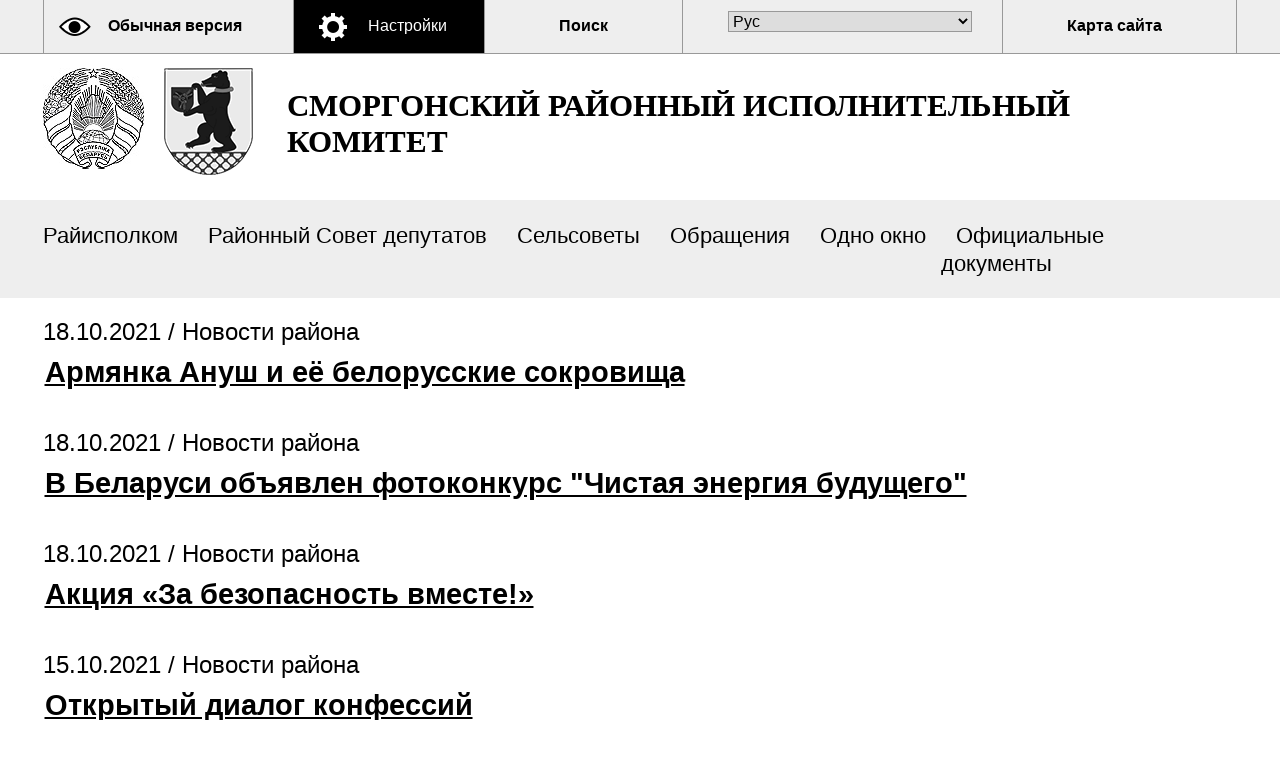

--- FILE ---
content_type: text/html; charset=UTF-8
request_url: https://smorgon.gov.by/special/ru/smorgon-news-ru/page/194/
body_size: 3988
content:
				    <!DOCTYPE HTML>
<html lang="ru-RU">
<head>
    <meta charset="utf-8" />
    <meta name="viewport" content="width=device-width, initial-scale=1.0" />
            <title>Новости района | | Сморгонский район | Сморгонь | Сморгонский райисполком | Новости Сморгонского района</title>
    <link rel="stylesheet" href="/styles/design/special_styles.css" type="text/css" />
        <link rel="icon" href="/desimages/favicon.gif" type="image/gif"/>
    <script src="/scripts/design/hv_scripts.js"></script>

    <meta name="keywords" content=""/>
    <meta name="description" content=""/>
</head>
<body id="hv_main_part" class="hv_white">
    <a id="to_top" class="to_top_a"></a>

    <div class="hv_top">
    <div class="all">   
                 <div class="hv_to_normal"><a href="/ru/" title="Обычная версия">Обычная версия</a></div>

        <div class="hv_options_closed" id="hv_options_close" onclick="hv_options.OpenOptions('hv_options_close', 'hv_options_opened', 'hv_options_closed')">Настройки
        </div>
        <div class="hv_search_nsel" id="hv_options_search"><a  onclick="showHide('hv_search_block');" href="javascript:void(0)">Поиск</a></div>
        <div class="hv_search_block" id="hv_search_block">
            		<form method="get" action="/special/ru/search-ru/getResults/" class="search_form">
	<input type="text" value="" placeholder="Поиск по сайту" id="search_str" name="query" class="hv_in_text"/>
        <input type="submit" class="hv_search_form_btn" value="Найти"/>
</form>
        </div>
        <div class="hv_lang">
            		<select onchange="change_lang(this)">
    	
        <option value="/special/ru/" selected>Рус</option>
    	
        <option value="/special/by/" >Бел</option>
    	
        <option value="/special/en/" >Eng</option>
    </select>

        </div>
        <div id="hv_optionsMenu">
            <div class="hv_opt_block">
                <div class="hv_om_font_title">Настройки шрифта</div>
                <div class="hv_om_item hv_om_sel " id="hv_om_ptsans" onclick="hv_options.ChangeFontType('Arial', this)">Arial</div>
                <div class="clear"></div>
                <div class="hv_om_item" id="hv_om_timesnewroman" onclick="hv_options.ChangeFontType('Times New Roman', this)">Times New Roman</div>
                <div class="clear"></div>
            </div>	
            <div class="hv_opt_block">
                <div class="hv_om_font_title">Размер шрифта</div>
                <div id="hv_small_font" class="hv_font_all">
                        <a onclick="hv_options.ChangeFont('18', 'hv_small_font')" title="Маленький размер шрифта (18 пикселей)">A</a>
                </div>
                <div id="hv_medium_font" class="hv_font_all hv_font_sel ">
                        <a onclick="hv_options.ChangeFont('24', 'hv_medium_font')" title="Средний размер шрифта (24 пикселя)">A</a>
                </div>
                <div id="hv_large_font" class="hv_font_all">
                        <a onclick="hv_options.ChangeFont('30', 'hv_large_font')" title="Большой размер шрифта (30 пикселей)">A</a>
                </div>
            </div>
            <div class="hv_opt_block">
                <div class="hv_om_font_title_small hv_in">Межбуквенное расстояние</div>
                <div class="hv_om_item hv_om_sel" id="hv_om_normal" onclick="hv_options.ChangeLetterSpacing('normal', this)">Стандартное</div>
                <div class="clear"></div>
                <div class="hv_om_item" id="hv_om_larger" onclick="hv_options.ChangeLetterSpacing('5px', this)">Увеличенное</div>
                <div class="clear"></div>
                <div class="hv_om_item" id="hv_om_large" onclick="hv_options.ChangeLetterSpacing('10px', this)">Большое</div>
                <div class="clear"></div>
            </div>
            <div class="hv_opt_block hv_block_ots">
                <div class="hv_om_font_title hv_in">Цветовая схема</div>
                <div class="hv_om_color_item hv_om_color_sel" id="hv_om_white" onclick="hv_options.ChangeColor('hv_white', 'hv_bw', 'hv_bw', 'hv_om_white')"><div ><span>Черным <br/> по белому</span></div></div>
                <div class="hv_om_color_item" id="hv_om_black" onclick="hv_options.ChangeColor('hv_black_bk', 'hv_black', 'hv_black', 'hv_om_black')"><div><span>Белым <br/>по черному</span></div></div>
                <div class="clear"></div>
            </div>
            <div class="hv_opt_block hv_block_ots2">
                <div class="hv_om_close" onclick="hv_options.OpenOptions('hv_options_close', 'hv_options_opened', 'hv_options_closed')"></div>
            </div>
            <div class="clear"></div>
        </div>		
        <div class="hv_sitemap_block"><a href="/special/ru/sitemap_special-ru/" title="Карта сайта">Карта сайта</a></div>
        <div class="clear"></div>                
     </div>       
    </div>  
<div  class="all">
    <div class="top">
        <a href="/special/ru/" title="На главную" class="hv_gerb_rb"></a>
        <a href="/special/ru/" title="На главную" class="hv_gerb"></a>
        <a title="На главную" href="/special/ru/" class="hv_logo_text">Сморгонский районный исполнительный комитет</a>
                <div class="clear"></div>
    </div>
</div>        
    <div class="hv_top_menu_all"  id="h_menu">
        		<div class="all hv_top_menu">
                        <div class="hv_top_menu_item">
                                    <a   href="https://smorgon.gov.by/special/ru/rayispolkom-ru/" title="Райисполком">Райисполком</a>
                            </div>
                                <div class="hv_top_menu_item">
                                    <a   href="https://smorgon.gov.by/special/ru/deputaty-ru/" title="Районный Совет депутатов">Районный Совет депутатов</a>
                            </div>
                                <div class="hv_top_menu_item">
                                    <a   href="https://smorgon.gov.by/special/ru/selsov-ru/" title="Сельсоветы">Сельсоветы</a>
                            </div>
                                <div class="hv_top_menu_item">
                                    <a   href="https://smorgon.gov.by/special/ru/social_reception-ru/" title="Обращения">Обращения</a>
                            </div>
                                <div class="hv_top_menu_item">
                                    <a   href="https://smorgon.gov.by/special/ru/okno-ru/" title="Одно окно">Одно окно</a>
                            </div>
                                <div class="hv_top_menu_item">
                                    <a   href="https://smorgon.gov.by/special/ru/oficialnye-documenty-ru/" title="Официальные документы">Официальные <br>документы</a>
                            </div>
                <div class="clear"></div>
</div>
    </div>
     
    
<div  class="all">  


<div class="main_inner">
      		
    				    
<div class="inner_content">

    <div class="news_list_right_col ">

        
        
        
        <div class="news_vrezka_inn pt-4">
                                                                                                            <div class="news_list_one d-flex flex-column flex-sm-row mb-43"> 
                                             
                                                    <div class="news_block_date">
                                18.10.2021 / 
                                <span class="news_list_section">Новости района</span>
                            </div>
                            <div class="news_block_title">
                                <a href="https://smorgon.gov.by/special/ru/smorgon-news-ru/view/armjanka-anush-i-ee-belorusskie-sokrovischa-17412-2021/" 
                                   title="Армянка Ануш и её белорусские сокровища" class="news_block_item">Армянка Ануш и её белорусские сокровища</a>
                            </div>
                            
                                    </div>
                                                                                                            <div class="news_list_one d-flex flex-column flex-sm-row mb-43"> 
                                             
                                                    <div class="news_block_date">
                                18.10.2021 / 
                                <span class="news_list_section">Новости района</span>
                            </div>
                            <div class="news_block_title">
                                <a href="https://smorgon.gov.by/special/ru/smorgon-news-ru/view/v-belarusi-objjavlen-fotokonkurs-chistaja-energija-buduschego-17410-2021/" 
                                   title="В Беларуси объявлен фотоконкурс &quot;Чистая энергия будущего&quot;" class="news_block_item">В Беларуси объявлен фотоконкурс "Чистая энергия будущего"</a>
                            </div>
                            
                                    </div>
                                                                                                            <div class="news_list_one d-flex flex-column flex-sm-row mb-43"> 
                                             
                                                    <div class="news_block_date">
                                18.10.2021 / 
                                <span class="news_list_section">Новости района</span>
                            </div>
                            <div class="news_block_title">
                                <a href="https://smorgon.gov.by/special/ru/smorgon-news-ru/view/aktsija-za-bezopasnost-vmeste-17417-2021/" 
                                   title="Акция «За безопасность вместе!»" class="news_block_item">Акция «За безопасность вместе!»</a>
                            </div>
                            
                                    </div>
                                                                                                            <div class="news_list_one d-flex flex-column flex-sm-row mb-43"> 
                                             
                                                    <div class="news_block_date">
                                15.10.2021 / 
                                <span class="news_list_section">Новости района</span>
                            </div>
                            <div class="news_block_title">
                                <a href="https://smorgon.gov.by/special/ru/smorgon-news-ru/view/otkrytyj-dialog-konfessij-17407-2021/" 
                                   title="
Открытый диалог конфессий" class="news_block_item">
Открытый диалог конфессий</a>
                            </div>
                            
                                    </div>
                                                                                                            <div class="news_list_one d-flex flex-column flex-sm-row mb-43"> 
                                             
                                                    <div class="news_block_date">
                                15.10.2021 / 
                                <span class="news_list_section">Новости района</span>
                            </div>
                            <div class="news_block_title">
                                <a href="https://smorgon.gov.by/special/ru/smorgon-news-ru/view/kartofel-dlja-veteranov-17405-2021/" 
                                   title="
Картофель для ветеранов" class="news_block_item">
Картофель для ветеранов</a>
                            </div>
                            
                                    </div>
                                                                                                            <div class="news_list_one d-flex flex-column flex-sm-row mb-43"> 
                                             
                                                    <div class="news_block_date">
                                15.10.2021 / 
                                <span class="news_list_section">Новости района</span>
                            </div>
                            <div class="news_block_title">
                                <a href="https://smorgon.gov.by/special/ru/smorgon-news-ru/view/samoe-vazhnoe-pomoch-cheloveku-17403-2021/" 
                                   title="Самое важное – помочь человеку" class="news_block_item">Самое важное – помочь человеку</a>
                            </div>
                            
                                    </div>
                                                                                                            <div class="news_list_one d-flex flex-column flex-sm-row mb-43"> 
                                             
                                                    <div class="news_block_date">
                                14.10.2021 / 
                                <span class="news_list_section">Новости района</span>
                            </div>
                            <div class="news_block_title">
                                <a href="https://smorgon.gov.by/special/ru/smorgon-news-ru/view/vo-dvortse-brakosochetanij-proshel-torzhestvennyj-priem-zhenschin-17402-2021/" 
                                   title="Во Дворце бракосочетаний прошел торжественный приём женщин" class="news_block_item">Во Дворце бракосочетаний прошел торжественный приём женщин</a>
                            </div>
                            
                                    </div>
                                                                                                            <div class="news_list_one d-flex flex-column flex-sm-row mb-43"> 
                                             
                                                    <div class="news_block_date">
                                14.10.2021 / 
                                <span class="news_list_section">Новости района</span>
                            </div>
                            <div class="news_block_title">
                                <a href="https://smorgon.gov.by/special/ru/smorgon-news-ru/view/v-smorgonskom-rajvoenkomate-vruchili-blagodarstvennye-pisma-materjam-17401-2021/" 
                                   title="В Сморгонском райвоенкомате вручили благодарственные письма матерям" class="news_block_item">В Сморгонском райвоенкомате вручили благодарственные письма матерям</a>
                            </div>
                            
                                    </div>
                                                                                                            <div class="news_list_one d-flex flex-column flex-sm-row mb-43"> 
                                             
                                                    <div class="news_block_date">
                                14.10.2021 / 
                                <span class="news_list_section">Новости района</span>
                            </div>
                            <div class="news_block_title">
                                <a href="https://smorgon.gov.by/special/ru/smorgon-news-ru/view/v-zalesje-proshlo-ocherednoe-zasedanie-soveta-opop-17400-2021/" 
                                   title="В Залесье прошло очередное заседание совета ОПОП" class="news_block_item">В Залесье прошло очередное заседание совета ОПОП</a>
                            </div>
                            
                                    </div>
                                                                                                            <div class="news_list_one d-flex flex-column flex-sm-row mb-43"> 
                                             
                                                    <div class="news_block_date">
                                13.10.2021 / 
                                <span class="news_list_section">Новости района</span>
                            </div>
                            <div class="news_block_title">
                                <a href="https://smorgon.gov.by/special/ru/smorgon-news-ru/view/gruppa-kompanij-sodruzhestvo-podarila-smorgonskoj-tsrb-avtomobil-skoroj-pomoschi-klassa-s-17384-2021/" 
                                   title="Группа компаний «Содружество» подарила Сморгонской ЦРБ автомобиль скорой помощи класса С" class="news_block_item">Группа компаний «Содружество» подарила Сморгонской ЦРБ автомобиль скорой помощи класса С</a>
                            </div>
                            
                                    </div>
                                </div>
                    <div class="pages_m">
                                                <a href="/special/ru/smorgon-news-ru/page/193/" title="предыдущая" class="pages_f">
                <span class="link_hover_border">предыдущая</span>
            </a>
            <a class="" href="/special/ru/smorgon-news-ru/page/1"><span class="page_point link_hover_border">...</span></a>
                                                                <span class="page_n_sel hover_block"><a href="/special/ru/smorgon-news-ru/page/191/" title=""><span class="hover_text">191</span></a></span>
                                                                <span class="page_n_sel hover_block"><a href="/special/ru/smorgon-news-ru/page/192/" title=""><span class="hover_text">192</span></a></span>
                                                                <span class="page_n_sel hover_block"><a href="/special/ru/smorgon-news-ru/page/193/" title=""><span class="hover_text">193</span></a></span>
                                                                <span class="page_sel">194</span>
                                                                <span class="page_n_sel hover_block"><a href="/special/ru/smorgon-news-ru/page/195/" title=""><span class="hover_text">195</span></a></span>
                                                                <span class="page_n_sel hover_block"><a href="/special/ru/smorgon-news-ru/page/196/" title=""><span class="hover_text">196</span></a></span>
                                                                <span class="page_n_sel hover_block"><a href="/special/ru/smorgon-news-ru/page/197/" title=""><span class="hover_text">197</span></a></span>
                                                                <span class="page_n_sel hover_block"><a href="/special/ru/smorgon-news-ru/page/198/" title=""><span class="hover_text">198</span></a></span>
                                                                <span class="page_n_sel hover_block"><a href="/special/ru/smorgon-news-ru/page/199/" title=""><span class="hover_text">199</span></a></span>
                                                                <span class="page_n_sel hover_block"><a href="/special/ru/smorgon-news-ru/page/200/" title=""><span class="hover_text">200</span></a></span>
                                                                    <a href="/special/ru/smorgon-news-ru/page/271"><span class="page_point link_hover_border">...</span></a>
            <a href="/special/ru/smorgon-news-ru/page/195/" title="следующая" class="pages_l">
                <span class="link_hover_border">следующая</span>
            </a>
            </div>
    </div>
</div>
    <div class="clear"></div>
</div>
    
            
                        </div>
        <!--<div class="hv_top_menu_all">
                    </div>-->
        <div class="footer">
            <div class="all">
                <a href="#to_top" title="Наверх" class="to_top"></a>
                <div class="copyright">
                                                		

<p>					© Сморгонский районный исполнительный комитет, 2026					<br /> <span class="footer_second_line">Разработка и поддержка сайта</span> <span class="footer_belta_name"> <a href="http://belta.by/">БЕЛТА</a> </span> </p> 
<p><span style="color: rgb(255, 255, 255);">Работа сайта ведётся в тестовом режиме, в случае обнаружения каких-либо ошибок просьба сообщать на электронный адрес it@smorgon.gov.by</span></p>


                    
                </div>
                <div class="clear"></div>
            </div>
        </div>
    
    <script>
        var defSet = new Object();
        defSet = getStandartOptions();    
        var defLetterSpacing = new Object();
        var defLetterSpacing = getStandartLetterSpacing();    
        var defFontType = new Object();
        defFontType =  getStandartFontType();    
        var set = new Object(); 
        set = getAllOptions();
        for(var key in defSet)
            set[key] = set[key] || defSet[key];    
        if(set.hv_font_family != "Times New Roman")
           set.hv_font_family = "pt sans caption";   
        set.hv_letter_spacing_id = defLetterSpacing[set.hv_letter_spacing];    
        set.hv_font_type_id = defFontType[set.hv_font_family];    
        hv_options = new hvOptions('hv_main_part', 'hv_optionsMenu','hv_optionsMenu',set);
    </script>
    <script src="/scripts/design/jquery-3.4.1.min.js"></script>
    <script src="/scripts/design/script.js"></script>
    
  


        
</body>
</html>

--- FILE ---
content_type: text/css
request_url: https://smorgon.gov.by/styles/design/special_styles.css
body_size: 7369
content:
body{font-family:Arial, tahoma, sans-serif;margin:0px;font-size:24px}
*{-moz-box-sizing:border-box;-webkit-box-sizing:border-box;box-sizing:border-box;}
.end{clear:both;font-size:1px;margin:0px;}

.hv_white{background:#fff;color:#000;}
.hv_black_bk{background:#000;color:#fff;}

img{border:0px;margin: 5px 15px 10px 0px;float:left}
.all img{display: none}
.clear{clear:both;font-size:1px}
.left{float:left}
.right{float:right}
p{margin:0px 0px 40px}
a{color:inherit;text-decoration:underline;padding: 0px 2px}
a:hover{text-decoration: none}
.hv_white a{color:#000;}
.hv_black_bk a{color:#fff;}
.hv_white a:hover{color:#fff;background-color: #000}
.hv_white .hv_search_sel a:hover{background:#5d5d5d url("/desimages/special/search_h.png") 30px center  no-repeat;}
.hv_black_bk a:hover{color:#000;background-color: #fff}
.hv_black_bk .hv_search_sel a:hover{background:#d2d2d2 url("/desimages/special/search.png") 30px center  no-repeat;color: #000}
.to_top_a{padding: 0px;font-size: 0px;}

h1{font-size:125%;color:inherit;margin-top:40px;margin-bottom:25px;padding:0px;position:relative;z-index:10;text-transform:uppercase}
h2{font-size:125%;margin-top:15px;margin-bottom:25px;padding:0px;position:relative;z-index:10}
h3{font-size:115%;margin-top:15px;margin-bottom:5px;padding:0px;position:relative;z-index:10;}
h1+h2{margin-top:0px}
h2+h3{margin-top:0px}
.hv_date+h1{margin-top:20px}

p+h2, p+h3, p+h4{margin-top:0px}

ol{margin:15px 0px 15px 0px;padding:0px;list-style-position:inside;}
ol li{margin:8px 0px 0px;}
ol li ol{margin:24px 0px 24px 15px}
ul{margin:15px 0px 15px 0px;padding:0px;list-style:none;}
ul li{margin-top:8px;}
ul li:first-child{margin-top:0px}
ul li ul{margin:24px 0px 24px 10px}
#hv_main_part > div:nth-of-type(4){
    min-height: calc(100vh - 360px);
}
table{border-collapse: collapse;margin:15px 0px;}
caption{font-weight:bold;text-align:left;padding-bottom:10px}
th{font-weight:bold;}
th, td{padding:8px;border:2px;}
td{vertical-align:top;}
.hv_white ul li{background:url("/desimages/special/ul_b.png") left 10px  no-repeat;padding-left:35px;margin-top:10px;}
.hv_black_bk  ul li{background:url("/desimages/special/ul.png") left 10px  no-repeat;padding-left:35px;margin-top:10px;}

ol{margin:15px 0px 8px 0px;padding:0px;list-style: none;counter-reset: item}

.hv_white ol li:before{background: #000;color: #fff;}
.hv_black_bk ol li:before{background: #fff;color: #000;}
ol li:before{counter-increment:item; content:counters(item,".");margin-right:5px;padding:1px 5px;font-weight:bold;text-align: center;line-height: 1}

ol li{margin:15px 0px 0px; margin-bottom: 10px; padding-top: 2px;position: relative;
}

ol li ol li {
    margin-bottom: 10px;
    padding-left: 40px;
    padding-top: 2px;
}

ol li ol li ol li {
	padding-left:40px;
}

ol li ol li ol  {
margin-left:10px;
}

.hv_om_font_title {padding: 0 10px;}
.hv_opt_block hv_block_ots2{display: none}

.hv_white table, .hv_white th, .hv_white td{border:2px solid #000}
.hv_black_bk table, .hv_black_bk th, .hv_black_bk td{border:2px solid #fff}

.hv_white th{background-color:#fff;color:#000}
.hv_black_bk th{background-color:#000;color:#fff;}

.all{width:1273px;margin:0px auto;position:relative;padding: 0px 39px}
.main{padding: 50px 0px}
.main img{display: none}

.hv_top{font-size:16px;position:relative;letter-spacing:normal;color:#fff;border-bottom:1px solid #999999;min-width: 1268px;font-family: 'Arial'}
.hv_white .hv_top{background-color:#eee;}
.hv_black_bk .hv_top{background-color:#5d5d5d;}

.hv_om_font_title, .hv_om_font_title_small{font-size:14px;font-weight:bold;margin-top:12px;text-align:center;margin-bottom:25px;}
.hv_om_font_title_small{margin-right:5px}

#hv_om_normal, #hv_om_larger, #hv_om_large{margin-right:5px}
#hv_om_normal{letter-spacing:normal}
#hv_om_larger{letter-spacing:3px}
#hv_om_large{letter-spacing:6px;margin-right:0px}

.hv_to_normal{width:250px;float:left;padding:17px 0px 18px 0px;border-left:1px solid #999; }
.hv_white  .hv_to_normal{background:url("/desimages/special/normal.png") 15px center  no-repeat;}
.hv_white  .hv_to_normal:hover{background:#5d5d5d url("/desimages/special/normal_h.png") 15px center  no-repeat;}
.hv_white  .hv_to_normal:hover a{color:#fff;}
.hv_black_bk .hv_to_normal{background:url("/desimages/special/normal_h.png") 15px center  no-repeat;}
.hv_black_bk .hv_to_normal:hover{background:#d2d2d2 url("/desimages/special/normal.png") 15px center  no-repeat;}
.hv_black_bk .hv_to_normal:hover a{color:#000;background-color:transporant}
.hv_white .hv_to_normal a{color:#000;text-decoration:none;font-size:16px;font-weight:bold;padding:17px 10px 18px 64px;}
.hv_black_bk .hv_to_normal a{color:#fff;text-decoration:none;font-size:16px;font-weight:bold;padding:17px 10px 18px 64px;}
.hv_to_normal a:hover{background-color:transparent}

.hv_sitemap_block{width:234px;float:left;padding:17px 0px 18px 0px;border-right:1px solid #999;}
.hv_white  .hv_sitemap_block:hover{background-color: #5d5d5d}
.hv_white  .hv_sitemap_block:hover a{color:#fff;background-color:transporant}
.hv_black_bk .hv_sitemap_block:hover{background-color: #d2d2d2}
.hv_black_bk .hv_sitemap_block:hover a{color:#000;background-color:transporant}
.hv_white .hv_sitemap_block a{color:#000;text-decoration:none;font-size:16px;font-weight:bold;padding:17px 48px 18px 64px;background-color:transporant}
.hv_black_bk .hv_sitemap_block a{color:#fff;text-decoration:none;font-size:16px;font-weight:bold;padding:17px 48px 18px 64px;background-color:transporant}
.hv_sitemap_block a:hover{background-color:transparent}

.hv_options_closed,.hv_options_opened{float:left;cursor:pointer;padding:17px 30px 18px 74px;border-left:1px solid #999;}
#hv_options_close{width:191px;}
.hv_white .hv_options_closed,.hv_options_opened{background:#000 url("/desimages/special/opt.png") 25px center  no-repeat;}
.hv_white .hv_options_closed:hover,.hv_white .hv_options_opened{background:#5d5d5d url("/desimages/special/opt_h.png") 25px center  no-repeat;cursor:pointer;color: #fff}
.hv_white .hv_options_opened{display:block}



.hv_black_bk .hv_options_closed,.hv_options_opened{background:#fff url("/desimages/special/opt_b.png") 25px center  no-repeat;color:#000;}
.hv_black_bk .hv_options_closed:hover, .hv_black_bk .hv_options_opened{background:#d2d2d2 url("/desimages/special/opt_b.png") 25px center  no-repeat;cursor:pointer;color: #000}
.hv_black_bk .hv_options_opened{display:block}

.hv_search_nsel,.hv_search_sel{width:198px;float:left;cursor:pointer;padding:17px 0px 18px 0px;border-left:1px solid #999;}
.hv_white  .hv_search_nsel{background: url("/desimages/special/search.png") 30px center  no-repeat;}
.hv_white  .hv_search_nsel:hover,.hv_white .hv_search_sel{background:#5d5d5d url("/desimages/special/search_h.png") 30px center  no-repeat;}
.hv_white .hv_search_nsel a,.hv_white .hv_search_sel a{color:#000;text-decoration:none;font-size:16px;font-weight:bold;padding:17px 70px 19px 74px;}
.hv_white  .hv_search_nsel:hover a,.hv_white .hv_search_sel a{color:#fff;}
.hv_black_bk .hv_search_nsel{background: url("/desimages/special/search_h.png") 30px center  no-repeat;}
.hv_black_bk .hv_search_nsel:hover,.hv_black_bk .hv_search_sel{background:#d2d2d2 url("/desimages/special/search.png") 30px center  no-repeat;}
.hv_black_bk .hv_search_nsel a,.hv_black_bk .hv_search_sel a{text-decoration:none;font-size:16px;font-weight:bold;padding:17px 70px 19px 80px;}
.hv_black_bk .hv_search_nsel a{color: #fff}
.hv_black_bk .hv_search_sel a{color: #000}
.hv_white .hv_search_nsel a:hover{background:#5d5d5d url("/desimages/special/search_h.png") 30px center  no-repeat;}
.hv_black_bk .hv_search_nsel a:hover{background:#d2d2d2 url("/desimages/special/search.png") 30px center  no-repeat;color: #000}

.hv_lang{float:left;font-size:16px;font-weight:bold;padding:11px 30px 21px 30px;border-left:1px solid #999;border-right:1px solid #999;}
@media screen and (min--moz-device-pixel-ratio:0){
    .hv_lang{padding:11px 30px 15px 30px;}
}
.hv_lang select{margin-left:15px;border:1px solid #999;width:244px;cursor:pointer;font-size:16px;}
.hv_white .hv_lang{color:#000;}
.hv_white .hv_lang option{background:#fff;color:#000;}
.hv_black_bk  .hv_lang{color:#fff;}
.hv_black_bk .hv_lang select{background:#000;color:#fff;}
.hv_black_bk  .hv_lang option{background:#000;color:#fff;}


.hv_gerb{position:relative;z-index:10;margin:14px 0px 22px 0px;display: block;background-repeat:no-repeat;width:101px;height:110px;cursor:pointer;float:left}
.hv_white .hv_gerb{background-image:url('/desimages/special/hv_gerb.png');}
.hv_black_bk .hv_gerb{background-image:url('/desimages/special/hv_gerb_black.png');}
.hv_gerb:hover{background-color: transparent!important}
.hv_gerb_rb{position:relative;z-index:10;margin:14px 20px 22px 0px;display: block;background-repeat:no-repeat;width:101px;height:101px;cursor:pointer;float:left}
.hv_white .hv_gerb_rb{background-image:url('/desimages/special/hv_gerb.jpg');}
.hv_black_bk .hv_gerb_rb{background-image:url('/desimages/special/hv_gerb_black.jpg');}
.hv_gerb_rb:hover{background-color: transparent!important}
.hv_logo_text{float:left;font-size:31px;margin:34px 0px 0px 20px;font-weight:bold;font-family:'PT Serif';text-decoration: none;text-transform: uppercase;letter-spacing: normal!important;font-family:'PT Serif';width:920px}
.hv_logo_text:hover{background-color:transparent!important;}
.hv_white .hv_logo_text{color:#000!important}
.hv_black_bk .hv_logo_text{color:#fff!important}

#hv_optionsMenu{width:1035px;position:absolute;top:54px;display:none;z-index:100;padding-bottom:20px;padding-top:9px;}
.hv_white #hv_optionsMenu{background-color:#5d5d5d;color:#fff}
.hv_black_bk #hv_optionsMenu{background-color:#d2d2d2;color:#000}

.hv_white .hv_top_menu_all{background:#eee;padding-bottom:20px;}
.hv_black_bk .hv_top_menu_all{background:#5d5d5d;padding-bottom:20px;}
.hv_top_menu{letter-spacing:normal;position:relative;z-index:10;padding: 15px 24px}
.hv_white .hv_top_menu{background-color: #eee;}
.hv_black_bk .hv_top_menu{}

.hv_top_menu_item{float:left;padding:3px 0px;margin:3px 0px;}
.hv_top_menu_item a{text-decoration:none;padding:10px 15px 7px 15px;font-size:22px;}

.hv_white .hv_top_menu_item:hover{background: #000000}
.hv_black_bk .hv_top_menu_item:hover{background: #fff}
.hv_white .hv_top_menu_item_sel{background:#5d5d5d;}
.hv_black_bk .hv_top_menu_item_sel{background:#d2d2d2;}
.hv_white .hv_top_menu_item:hover a, .hv_white .hv_top_menu_item_sel{color:#fff}
.hv_black_bk .hv_top_menu_item:hover a, .hv_black_bk .hv_top_menu_item_sel{color:#000}


.hv_dop_menu_center{width:990px;margin:0px auto;position:relative}
.hv_white  .hv_dop_menu_center{color:#fff;}
.hv_black_bk .hv_dop_menu_center{color:#000;}
.hv_dop_menu{padding:10px 0px 10px 0px;font-size:22px;font-weight:normal;}
.hv_dop_menu span{font-size:48px;font-weight:bold;position:relative;top:7px;left:6px;line-height:25px;}
.hv_white .hv_dop_menu{background:#fff;}
.hv_black_bk .hv_dop_menu{background:#ddd;}
.hv_white .hv_dop_menu a{border:3px solid #5d5d5d;}
.hv_black_bk .hv_dop_menu a{border:3px solid #ddd;}
.hv_white .hv_dop_menu{background:#5d5d5d;color:#fff}
.hv_black_bk .hv_dop_menu{}
.hv_dop_menu a{padding:6px 10px;display:inline-block;margin: 0px 5px 0px 0px;text-decoration:none;font-size:22px;font-weight:bold;}
.hv_white .hv_dop_menu a{color:#fff}
.hv_black_bk .hv_dop_menu a{color:#000}
.hv_white .hv_dop_menu a:hover{border:3px solid #fff;}
.hv_black_bk .hv_dop_menu a:hover{border:3px solid #000;}

.fp_title{padding-bottom: 50px;}
.fp_title span{font-weight: bold;font-size:150%;padding-right: 30px}
.all_link{font-size:75%;text-decoration: none;padding: 5px 10px}
.hv_white .all_link:hover{color:#fff;background-color: #000}
.hv_black_bk .all_link:hover{color:#000;background-color: #fff}
.news_item{padding-bottom: 60px}
.news_date{padding-bottom: 10px;margin-top: 20px;}
.news_title{font-weight: bold;text-decoration: none;font-size:120%;padding-bottom: 20px;display: block;}
.news_title a{text-decoration: none}
.news_item+.fp_title{padding-top: 30px}
.hv_white .news_item+.fp_title{border-top:1px solid #999999}
.hv_black_bk .news_item+.fp_title{border-top:1px solid #ffffff}

.of_doc_item{padding-bottom: 50px}
.of_doc_item a{display: block;text-decoration: none;padding:0px 2px}
.hv_white .of_doc_item:hover a{color:#fff;background-color: #000}
.hv_black_bk .of_doc_item:hover a{color:#000;background-color: #fff}

.footer {display: table;width:100%}
.hv_white .footer{background-color: #eee;border-top:1px solid #999999}
.hv_black_bk .footer{background:#5d5d5d;border-top:1px solid #ffffff}

.to_top{display:table-cell;width:106px;}
.hv_white .to_top{background: #5d5d5d url('/desimages/special/to_top_icon.png') no-repeat 50% 50%}
.hv_black_bk .to_top{background: #ddd url('/desimages/special/to_top_icon_bk.png') no-repeat 50% 50%}
.copyright{display: table-cell;padding-left: 20px;padding-top: 20px;padding-bottom: 20px}

.sitemap a{text-decoration: none}
.sitemap_top_el{font-size:130%;padding: 10px 0px}

.er_404{font-size:500%;font-weight: bold}
.err{display: inline-block;font-size: 75%;padding-left: 40px}
.err_text{padding: 40px 0px}



.hv_doc_main{padding-left:24px;padding-bottom:40px;margin-bottom:30px;border-bottom:3px solid #cacaca;}
.hv_doc_main_title{font-size:36px;margin:30px 0px;font-weight:bold;}
.hv_doc_main_text{line-height:36px;}

.hv_doc_inner{padding-left:24px;padding-bottom:40px;margin-bottom:30px;}
.hv_doc_inner_title{font-size:36px;margin:30px 0px;font-weight:bold;}
.hv_doc_inner_text{line-height:36px;}

.hv_official{}
.hv_official h2{margin-left:15px;margin-bottom:15px;}
.hv_official  h2 a{text-decoration:none;padding:4px 15px;font-weight:bold;}
.hv_white .hv_official h2 a:hover{text-decoration:none;background:#000;color:#fff;}
.hv_black_bk .hv_official h2 a:hover{text-decoration:none;background:#fff;color:#000;}

.hv_news_title{position:relative;z-index:10}
.hv_news_text{position:relative;z-index:10;margin-top:10px;}
.hv_news_text a{text-decoration:none;}
.hv_news_title a{text-decoration:none;font-weight:bold;}
.hv_news_block{margin-left:15px;padding:15px;margin-bottom:10px;}
.hv_white .hv_news_block:hover{border:2px solid #5d5d5d;}
.hv_white .hv_news_block{border:2px solid #fff;}
.hv_black_bk .hv_news_block:hover{border:2px solid #fff;}
.hv_black_bk .hv_news_block{border:2px solid #000;}
.hv_news_block_inner{padding:15px;margin-bottom:10px;position:relative;left:-15px;}
.hv_white .hv_news_block_inner:hover{border:2px solid #5d5d5d;}
.hv_white .hv_news_block_inner{border:2px solid #fff;}
.hv_black_bk .hv_news_block_inner:hover{border:2px solid #fff;}
.hv_black_bk .hv_news_block_inner{border:2px solid #000;}
.hv_white .hv_news_block_inner span{background:#000;color:#fff;}
.hv_black_bk .hv_news_block_inner span{background:#fff;color:#000;}


.hv_white .hv_bottom_all{border-top:1px solid #999;border-bottom:1px solid #999;background:#eee;}
.hv_black_bk .hv_bottom_all{border-top:1px solid #999;border-bottom:1px solid #999;background:#5d5d5d;}
.hv_bottom{font-size:18px;height:56px;width:1100px;margin:0 auto;}
.hv_bottom_arr{width:104px;height:56px;float:left;margin-right:24px;}
.hv_bottom_arr a{padding:28px 15px;display:block}
.hv_white .hv_bottom_arr{background:#000 url("/desimages/special/bot-arr.png") center center  no-repeat;}
.hv_black_bk .hv_bottom_arr{background:#fff url("/desimages/special/bot-arr-b.png") center center  no-repeat;}
.hv_bottom_right{float:right;margin-top:15px;}
.hv_bottom_center{float:left;margin-top:15px;}
.hv_bottom_right a{text-decoration:none;}
.hv_white .hv_bottom{}
.hv_black_bk .hv_bottom{}

.hv_om_item{float:left;cursor:pointer;font-size:24px;padding:0px 5px;margin-left:27px;margin-bottom:12px;margin-right:20px;border:3px solid transparent;}
.hv_float{float:left}
.hv_om_item span{padding:3px 8px;margin:5px;display:block}
#hv_om_ptsans{font-family:"Arial"}
#hv_om_georgia{font-family:"Times New Roman"}
.hv_white .hv_om_sel, .hv_white .hv_om_color_sel div {color:#000;background:#fff;}
.hv_white .hv_om_item:hover {border:3px solid #fff;}

.hv_black_bk .hv_om_sel, .hv_black_bk .hv_om_color_sel div {color:#fff;background:#d2d2d2;}
.hv_black_bk .hv_om_item:hover {border:3px solid #000;}

.hv_black_bk .hv_om_sel, .hv_black_bk .hv_om_color_sel div{background:#000;}
.hv_black_bk .hv_om_item:hover{}

.hv_opt_block{float:left;border-right:1px solid #a1a1a1;min-height:205px;}

.hv_font{margin:23px 4px 0px 0px;float:left}
#hv_small_font, #hv_medium_font, #hv_large_font{font-weight:bold;}
 #hv_main_part .hv_search_smalltext{
      margin-bottom: 40px;
  }
.hv_font_all{text-align:center;margin:2px 25px;}
.hv_search_smalltext span{font-weight: bold} 
.hv_font_all a{text-decoration:none;display:block;cursor:pointer;padding-left:12px;padding-right:12px;}
.hv_white .hv_font_all a{color:#fff;}
.hv_white .hv_font_sel a{color:#000;}
.hv_black_bk .hv_font_all a{color:#000;}
.hv_black_bk .hv_font_sel a{color:#fff;}
#hv_small_font a{font-size:24px;margin-top:15px;}
#hv_medium_font a{font-size:35px;margin-top:4px}
#hv_large_font a{font-size:40px;margin-top:0px}
.hv_white .hv_font_sel, .hv_font_all:hover{background-color:#fff;}
.hv_black_bk .hv_font_sel, .hv_font_all:hover{background-color:#000;}
.hv_white .hv_font_all a:hover{background-color:#fff;color:#000;}
.hv_black_bk  .hv_font_all a:hover{background-color:#000;color:#fff;}
.hv_in{margin-bottom:12px;}

.hv_white .hv_om_color_item div{border:3px solid transparent;background:#5d5d5d;}
.hv_black_bk .hv_om_color_item div{border:3px solid transparent;background:#d2d2d2;}
.hv_om_color_item span{padding:8px 5px;margin:4px;display:block;text-align:center}
#hv_om_white{margin-right:5px;}
#hv_om_white span{background-color:#fff;color:#000}
#hv_om_black span{background-color:#000;color:#fff;}

.hv_om_color_item{float:left;cursor:pointer;font-size:24px;border:3px solid transparent;background-repeat: no-repeat; background-position:bottom center;padding-bottom:45px}
.hv_white .hv_om_color_item:hover{border:3px solid #fff;}
.hv_black_bk .hv_om_color_item:hover{border:3px solid #000;}
.hv_white .hv_om_color_sel{background-image:url('/desimages/special/hv_om_filled_circle.png');border:3px solid #fff;}
.hv_black_bk .hv_om_color_sel{background-image:url('/desimages/special/hv_om_filled_circle_b.png');border:3px solid #000;}

.hv_block_ots{padding:0px 10px 0px 10px;width:342px;}
.hv_block_ots2{padding:0px 0px 0px 18px;border-right:0px;}

.hv_om_close{ width:32px;height:32px;cursor:pointer;}
.hv_white  .hv_om_close{background-image:url('/desimages/special/close_w.png');}
.hv_black_bk .hv_om_close{background-image:url('/desimages/special/close_b.png');}

#hv_search_block {
    display: none;
    padding-bottom: 20px;
    padding-top: 9px;
    position: absolute;
    top: 54px;
    width: 1001px;
    z-index: 100;
}
.hv_white .hv_search_block{background:#5d5d5d;text-align:center}
.hv_black_bk .hv_search_block{background:#d2d2d2;text-align:center}
.hv_in_text{width:938px;border:0px;height:44px;margin-top:40px;font-size:24px;}
.hv_white .hv_in_text{color:#000;background:#fff}
.hv_black_bk .hv_in_text{color:#fff;background:#000}
.hv_search_form_btn{margin-top:37px;width:240px;height:57px;padding:0px;border:0px;font-weight:bold;font-size:24px;}
.hv_white .hv_search_form_btn{background-image:url('/desimages/special/search_b.png');color:#fff;}
.hv_black_bk .hv_search_form_btn{background-image:url('/desimages/special/search_b_b.png');color:#fff;}



.sub_title{margin-top:30px;}
.fb_code{font-size:16px;line-height:16px;margin-bottom:20px;}
.fb_code a{font-size:16px;}
.fb_block{margin-top:10px;}
.l_code{font-size:18px;}
.with_code iframe{float:left;}
.with_code a{font-size:12px;display:block}
.code_info{font-size:14px;display:block;line-height:1.0}
.el_input{margin-bottom:10px;}
.fb_info{font-size:16px}
.l_code_t{margin-top:30px;}

.taxonomy{font-size:75%;}
.taxonomy a{margin-right:0px;}
.taxonomy_img{margin: 0px 10px;float:none}



.hv_pages{clear:both;margin:30px auto 0px;}
.hv_pages_item{margin-left:3px;position:relative;display: inline-block}
.hv_pages_item:first-child{margin-left:0px}
.hv_pages_item a{padding:5px 12px 2px;text-decoration:none;}
.hv_black_bk .hv_pages_item a{color:#fff}
.hv_black_bk .hv_pages_item a:hover{color:#fff}
.hv_point{margin:0px 10px;}
.hv_white .hv_page_sel, .hv_white .hv_pages_item:hover{color:#000}
.hv_black_bk .hv_page_sel, .hv_black_bk .hv_pages_item:hover{color:#fff}

.hv_white .hv_page_sel a{color:#000;font-weight:bold;}
.hv_white .hv_pages_item:hover a{color:#fff;}
.hv_black_bk .hv_page_sel a, .hv_black_bk .hv_pages_item:hover a{font-weight:bold;}
.hv_black_bk .hv_pages_item:hover a:hover{color: black;font-weight:bold;}


.hv_pages_left,.hv_pages_right{width:38px;height:38px;position:relative;top:5px;margin:0px 10px;}

.hv_white .hv_pages_right {color:#000;}
.hv_white .hv_pages_right:hover {color:#fff;}

.hv_black_bk .hv_pages_item a:hover{color: #fff;}
.hv_black_bk .hv_pages_right:hover {color:#000;}

.hv_pages_left img,.hv_pages_right img{position:relative;top:5px;}

.hv_search_text{margin-bottom:20px;margin-top: 20px}
.hv_white .hv_search_text span{background:#000;color:#fff;margin: 0 10px}
.hv_black_bk .hv_search_text span{background:#fff;color:#000;margin: 0 10px}

.hv_search_title{margin: 10px 0 10px 0}

.hv_menu_inner a{text-decoration:none;}
.hv_white .hv_menu_inner li{background:url("/desimages/special/hv_m_i_b.jpg") left 10px  no-repeat;padding-left:40px;}
.hv_black_bk .hv_menu_inner li{background:url("/desimages/special/hv_m_i.jpg") left 10px  no-repeat;padding-left:40px;}


.fp_title{font-weight: bold;font-size: 200%;padding-bottom: 20px;padding-top: 20px;}
.hv_black_bk .fp_tab{border-top:1px solid #fff}
.main_second{padding: 30px 0px}
.img_inner{display: none}
.left_col img{display: none}
.second_bookmarks {margin-top: 30px;margin-bottom:30px}
.taxonomy{margin: 20px 0px}
.wrap_block{display: none}
.wrap_title{display: block;padding-top: 10px}



/**/
.actual_topic{padding-bottom: 20px;border-bottom-width: 1px;border-bottom-style: solid;margin-bottom: 30px}
.hv_white .actual_topic{border-bottom-color: #000}
.hv_black_bk .actual_topic{border-bottom-color: #fff}
.actual_title img{display: none}
.actual_title_a{font-weight: bold;text-decoration: none;font-size:120%;padding-bottom: 20px;}
.all_news{margin: 20px 0px;display: inline-block}

.news_bookmark_item, .news_bookmark_item_sel{font-weight: bold;text-decoration: none;font-size:120%;padding: 5px 10px}
.hv_white .news_bookmark_item_sel{background-color: #000;color: #fff}
.hv_black_bk .news_bookmark_item_sel{background-color: #fff;color: #000}
.news_bookmark_content{display: none}
.content_right{display: none}
.news_bookmark_content_sel{padding: 20px 0px}
.news_block_item, .news_list_one{padding-bottom: 10px;margin-bottom: 30px;}
.news_block_title{font-weight: bold;text-decoration: none;font-size:120%;}
.news_block_date{padding-bottom: 10px}


.main_inner{margin: 20px 0px 50px}
.pages{margin: 20px 0px}
.pages a{padding: 0px 3px;text-decoration: none}
.hv_white .p_sel{background-color: #000;color:#fff}
.hv_black_bk .p_sel{background-color: #fff;color:#000}

.left_menu{margin: 20px 0px}
.hv_white .left_menu{border-top:1px solid #000;border-bottom:1px solid #000;}
.hv_black_bk .left_menu{border-top:1px solid #fff;border-bottom:1px solid #fff;}
.left_menu>li>a{font-size: 120%}
.hv_white .left_menu_selected>a{background-color: #000;color:#fff}
.hv_black_bk .left_menu_selected>a{background-color: #fff;color:#000}

/*Обратная */
.fb_text_before{padding-bottom: 30px}
.fb_text_after{padding-top: 30px}
.fb_form{margin-top:0px;padding:15px 15px 15px 0px;}
.fb_text{display: block;line-height: 1;padding-bottom: 10px;margin-top: 20px;}
.red{font-size:70%;line-height: 1;display: inline-block}
div.red{padding: 18px; font-size: 100%}
.hv_white div.red{color:#fff;background-color: #000; display: none; margin-bottom: 12px;}
.hv_black_bk div.red{color:#000;background-color: #fff; display: block; margin-bottom: 12px;}
.el_input{padding-bottom: 15px}
.el_input input, .el_input textarea, .el_input select{border: 1px solid #b9ced5;width:100%;display: block;font-size:inherit;letter-spacing: inherit;}
.el_input input, .el_input select{height: 40px}
.fb_small_text{font-size:70%;line-height: 1}
.input_file{border:0px!important}
.code_input{width:300px!important;float:left;margin-right:20px}
.fb_code{float: left;width:180px}
.fb_code a{font-size: 11px;line-height: 1;color:#015d28;min-height: 25px;display: inline-block;margin-top:-4px}
.fb_info{font-size:12px}
.fb_send_ok{color:#416641;font-size:18px;padding-bottom: 15px;font-weight: bold}
.fb_send_error{color:red;font-size:18px;padding-bottom: 15px;font-weight: bold}

.hv_white .el_input input, .hv_white .fb_form select,.hv_white .elo_control{border:2px solid #000;}
.hv_black_bk .el_input input, .hv_black_bk .fb_form select, .hv_black_bk .elo_control{border:2px solid #fff;}
.hv_white .fb_form textarea{border:2px solid #000;width:100%;height:150px;}
.hv_black_bk .fb_form textarea{border:2px solid #fff;width:100%;height:150px;}

.fb_form label{font-weight:bold;}
.fb_form label  sup,.code_info sup{position:relative;top:3px;margin-left:3px;}

.input_file_info{display:block;margin-bottom:25px;}
.input_file{margin-top:10px;margin-bottom:0px;font-size:20px;}
#attachfile{margin-bottom:0px;}
#msg_label span{font-weight:normal}
.el_input span{font-size:20px;}
.hv_white .sendform{border:2px solid #000;background:#fff;color:#000;padding:0px 15px;font-size:25px;cursor:pointer;margin-top:20px;}
.hv_black_bk .sendform{border:2px solid #fff;background:#000;color:#fff;padding:0px 15px;font-size:25px;cursor:pointer;margin-top:20px;}
#sendform{margin-top:25px;margin-bottom:10px;cursor:pointer;
-webkit-border-radius: 3px;
-moz-border-radius: 3px;
border-radius: 3px;
}

/* 66 */
.elo_control {
    width: 100%;
    max-width: 100%;
    padding: 10px;
    font-size: 20px;
}

.elo_textarea {
    min-width: 100%;
}

#code {
    width: 150px;
}

.elo_row {
    margin-bottom: 1.75rem;
}

.red_error {
    display: none;
    text-transform: none;
    color: #dc3545;
}

/*Результаты поиска*/
.search_res_item{clear:both;padding-bottom: 40px}
.search_res_img{display: none}
.search_res_title{}
.search_res_title a{display: block;font-weight: bold}
.search_res_info{padding: 30px 0px;font-size: 150%}

.inner_search{display: none;padding: 20px}
.hv_white .inner_search{background:#5d5d5d;color:#fff}
.hv_black_bk .inner_search{background:#d2d2d2;color:#000}
.hv_white .inner_search{border:1px solid #000}
.hv_black_bk .inner_search{border:1px solid #fff}
.inner_search label{display: block;margin-top: 7px}
.inner_search input, .inner_search select{display: block;width:100%;font-size:20px;height: 40px}
.hv_white .inner_search input, .hv_white .inner_search select{border:2px solid #000;}
.hv_black_bk .inner_search input, .hv_black_bk .inner_search select{border:2px solid #fff;}
.search_group{margin-bottom: 7px}
.inner_search .news_block_date{padding-bottom: 0px}
.inner_search .search_form_btn{width: auto;margin: 10px auto}
.red:empty{
    display: none !important;
}
.button_start {
    margin-top: 30px;
}


.hv_top_menu_all {
	padding-bottom: 0px!important;
}

.tx{
    padding: 40px;
    padding-left: 0px;
    border-bottom: 1px solid;
}


.htxt0{
    font-size: 160%;
    margin-bottom: 30px;
}
.n_lenta_date{
    float: left;
    padding: 12px;
    padding-left: 0px;
    margin-bottom: 12px;
    font-weight: bold;
}
.n_lenta_hdr{
    float: left;
    padding: 12px;
    margin-bottom: 12px;
    font-weight: bold;
}
.n_lenta_item1{
    margin-bottom: 30px;
}

.left_menu {
    margin: 0;
    padding: 10px 0;
}
.left_menu {
    border-top: none!important;
    border-bottom: 1px solid #000;
}
.left_menu li{
    padding-left: 0!important;
    margin-top: 10px!important;
    margin-bottom: 10px!important;
}
.left_menu li ul li{
    margin-left: 20px;
}

.hv_logo_text{
    margin-bottom: 30px;
}


.m_rec_ind{padding-top:4px;}
.m_rec_item{float:left;padding-right:18px;}
.m_left{padding-bottom:15px;}
.m_left_item1{font-weight:bold;line-height:1.2em;font-family:Tahoma;padding-bottom:11px;}
.m_left_item1 img{padding-left:5px;padding-bottom:1px;}
.m_left_item1 a{text-decoration:underline;}
.m_left_item1 a:hover{text-decoration:none;cursor:hand;}
.m_left2{font-weight:normal;line-height:1.2em;padding-left:14px;}
.m_left_point{padding-right:5px;}
.m_left_item2{padding-bottom:9px;}

.sm1{padding:15px 0px;line-height:1.3em;}
.sm1 a{text-decoration:underline;}
.sm1 a:hover{text-decoration:none;}
.sm1_li,.sm2_li,.sm_li{padding-bottom:10px; padding-left: 20px;}
.sm_point1,.sm_point2{padding-right:8px;}
.sm_point{padding:0px 8px 3px 0px;}
.sm2,.sm{padding-left:20px;line-height:1.3em;}



.point {
	display: block;
	line-height: 1;
	padding-bottom: 10px;
        font-weight: bold;
}
.forms {
	padding-bottom: 15px;
        margin-bottom: 10px;
}
.hv_white .forms input, .hv_white .forms select, .fb_code input {
	border: 2px solid #000;
}
.forms input, .forms select, .fb_code input {
	height: 40px;
}
.forms input, .forms textarea, .forms select, .fb_code input {
	border: 1px solid #b9ced5;
	width: 100%;
	display: block;
	font-size: 20px;
}
.forms textarea {
	border: 2px solid ;
	width: 100%;
	height: 150px;
}
.pic_code {
    width: 190px;
    float: left;
}
.fb_code input {
    width: 190px!important;
    border: 2px solid #000!important;
}
.fb_code a {
    color: #000;
    font-size: 120%;
}
.hv_black_bk .fb_code a{
    color: #fff;
}
.hv_black_bk .fb_code a:hover{
    color: #000;
    background-color: #fff;
}
.reload_img{
    padding: 10px 0;
}
.hv_white .style_form_submit {
	border: 2px solid #000;
	background: #fff;
	color: #000;
	padding: 0px 15px;
	font-size: 25px;
	cursor: pointer;
	margin-top: 80px;
}
.hv_black_bk .style_form_submit {
	border: 2px solid #fff;
	background: #000;
	color: #fff;
	padding: 0px 15px;
	font-size: 25px;
	cursor: pointer;
	margin-top: 80px;
}
.fb_code{
    margin: 0;
}


.hv_white #button_start {
	border: 2px solid #000;
	background: #fff;
	color: #000;
	padding: 0px 15px;
	font-size: 20px;
	cursor: pointer;
        margin-bottom: 10px;
}

.hv_black_bk #button_start {
	border: 2px solid #fff;
	background: #000;
	color: #fff;
	padding: 0px 15px;
	font-size: 25px;
	cursor: pointer;
}

.n_all, .n_archive {
	float: right;
	padding: 15px 12px;
}

.n_all, .n_archive {
	float: right;
	padding: 15px 12px;
}
.n_all {
	float: left;
}
.n_footer {
	text-align: right;
}
.special_img img{
    display: block!important;
}
.hv_white .fb_form_ok{color:#fff;background-color: #000; padding: 10px;}
.hv_black_bk .fb_form_ok{color:#000;background-color: #fff; padding: 10px;}



.news_block{
    margin-top: 40px;
}
.inner_text .news_list_one{
    padding: 15px 0;
}



/**саб меню на внутренних*/
.sub_menu_inner span{
    color: #fff;
    background-color: #000;
}
.hv_black_bk .sub_menu_inner span{
    color: #000;
    background-color: #fff;
}
.main_inner .sub_menu{
    padding: 10px 0;
}
/** конец саб меню на внутренних*/
 .hv_search_inp_text input{
      font-size: inherit;
      letter-spacing: inherit;
      width: 50%;
  }
  .hv_search_btn_ru input{
      margin-top: 5px;
      font-size: inherit;
      letter-spacing: inherit;
  }

 .search_results .fp_date{margin: 10px 0 10px 0}
 .search_results .fp_news_title{margin: 10px 0 10px 0}
.search_results{margin-bottom: 40px } 


/*электронные обращения'*/
.el_obr label{
    display: block;
    line-height: 1;
    padding-bottom: 10px;
}
.el_obr div input,
.el_obr select{
    border: 2px solid #000;
    height: 40px;
    width: 100%;
    display: block;
    font-size: inherit;
    letter-spacing: inherit;
}

.el_obr div textarea{
    border: 2px solid #000;
    width: 100%;
    height: 150px;
    font-size: inherit;
    letter-spacing: inherit;
}
.el_obr .style_form_submit{
    margin-bottom: 10px;
    cursor: pointer;
    border-radius: 3px;
    width: 200px;
    padding: 0px 15px;
    font-size: 25px;
}

.hv_white .el_obr .style_form_submit {
    border: 2px solid #000;
    background: #fff;
    color: #000;
}
.hv_white .el_obr_fill_field {
    display: inline-block;
    color: #fff;
    background-color: #000;
    margin: 10px 0;
}
.hv_black_bk .el_obr_fill_field {
    display: inline-block;
    color: #000;
    background-color: #fff;
    margin: 10px 0;
}
.el_obr_cap .button_start{
    margin: 20px 0;
}
.el_obr div.red{
    display: none;
}
.el_obr .sub_title{
    margin-bottom: 12px;
}
.el_obr{
    margin-bottom: 77px;
}
.el_obr iframe{
    float: left;
}
/* конец электронные обращения'*/




  /********** ошибка 404 *********/

  .inner_404 {
    padding: 20px 12px;
  }

  .inner_404_text {
    font-size: 190px;
    line-height: 1;
    float: left;
  }

  /*.inner_404_text div {
    font-size: 200px;
    margin-top: -112px;
  }*/
  .er_c{
      font-size: 130px !important;
      font-weight: bold;
  }
  .er_o{
      font-size: 60px !important;
  }
  .cont_404 {
    line-height: 1.3;
  }

  .er1 {
    font-size: 150%;
  }
  .inner_404_number{
      float: left;
      margin: 15px 0 10px 100px;
  }
  .inner_404_number ul li{
      padding-left: 0px;
  }
  .inner_404_number ul li a{
      text-decoration: none;
  }
  .wrap_404 {
      margin: 50px 0 100px 0;
      display: inline-block;
  }

   @media only screen and (max-width:700px){
      .inner_404_text {
        font-size: 25vw;
      }
       .inner_404_text div {
        font-size: 55vw;
        margin-top: -17%;
       }
  }




  /*форма расширенного поиска*/
  .search_inner label,
  .search_inner .search_p_t,
  .search_inner .search_inner_r3{
    display: block;
    line-height: 1;
    padding-bottom: 10px;
  }
  .search_inner .search_input{
    border: 2px solid #000;
    height: 40px;
    width: 100%;
    display: block;
    font-size: 20px;
    margin-bottom: 20px;
  }
  .search_inner .search_period{
      display: none;
  }
  .search_inner #how1{
      width: 20px;
      display: inline-block;
  }
  .search_inner .sort{
      width: 25%;
      display: inline-block;
  }
  .search_inner .sendform input{
    margin-bottom: 10px;
    cursor: pointer;
    border-radius: 3px;
    width: 200px;
    padding: 0px 15px;
    font-size: 25px;
  }
  .search_inner .sendform{
      border: none;
      padding-left: 0;
  }

  .hv_white .search_inner .sendform input {
    border: 2px solid #000;
    background: #fff;
    color: #000;
}

  .hv_black_bk .search_inner .sendform input {
    border: 2px solid #fff;
    background: #000;
    color: #fff;
}
  /*конец форма расширенного поиска*/


  /*пагинатор*/
  .pages .page_item_selected{
      background-color: #000;
      color: #fff;
      padding: 0 3px;
  }
  .hv_black_bk .pages .page_item_selected{
      background-color: #fff;
      color: #000;
  }
  /* конец пагинатор*/


  /*Одна новость*/
  .content_left .list_news{
      text-align: right;
  }
  .list_news{
      margin-top: 20px; 
      text-align: right;
  }
  /*конец Одна новость*/




  /*список новостей*/
  .content_left .sp_content_col .fp_date,
  .content_left .sp_content_col .fp_news_title{
      margin-bottom: 18px;
  }


  .content_left .sp_content_col .fp_news_text{
      margin-bottom: 54px;
  }
  /* конецсписок новостей*/



  
  /*линки в документе*/
  .link_document a{
      display: block;
      margin-bottom: 36px;
  }
  /*конец линки в документе*/




  /*карта сайта*/
  .menu_view .menu_item_1{
      
  }
  .menu_view .menu_item_2{
      margin-left: 30px;
  }
  .menu_view .menu_item_3{
      margin-left: 60px;
  }
  .menu_view .menu_item_4{
      margin-left: 90px;
  }
  .menu_view .menu_item_5{
      margin-left: 120px;
  }
  .menu_view .menu_item_6{
      margin-left: 150px;
  }
  .menu_view .bl_sc,
  .menu_view .line{
      display: none;
  }
  /*Электронные обращения низ*/
  .for_code {
    margin-top: 50px;  
    margin-bottom: 15px;
    display: block;
    line-height: 1;
    padding-bottom: 10px;
  }
  #hv_main_part .style_el_obr_cap {
    width: 240px;
    display: inline-block;
    float: left;
}
.style_el_obr_cap iframe{
    margin-bottom: 20px;
    float: left;
}
.button_start {
    margin-top: 10px;
}
#hv_main_part .style_el_result {
    width: calc(100% - 240px);
    display: inline-block;
}
#hv_main_part .style_warn {
    margin-top: 30px;
}
#hv_main_part .style_el_result {
    width: calc(100% - 240px);
    display: inline-block;
}
.style_el_result input{
    border: 2px solid #000;
    height: 40px;
    width: 100%;
    display: block;
    font-size: inherit;
    letter-spacing: inherit;
}
.main_inner strong{margin: 40px 0;display: block}


  /*конец электронные обращения*/
 
  /*конец карта сайта*/

  body > h1{display: none};

--- FILE ---
content_type: application/javascript
request_url: https://smorgon.gov.by/scripts/design/script.js
body_size: 12272
content:
//new Image().src = '/desimages/slider_news_prev_hover.png';
//new Image().src = '/desimages/slider_news_next_hover.png';

var head_slider_prefix = "ph_slider";
var head_slider;
var tm;
var timeout = 10000;
var curr_item_konkurs = 0;
var news_tabs_prefix = "news";
var news_tabs;

var info_tabs_prefix = "info";
var info_tabs;

var news_bookmark = 'news_bookmark';

/*function dropDownLeftMenu(h_menu_second_id) {
 document.getElementById(h_menu_second_id).classList.toggle("show");
 }*/

function close_calendar() {
    if (document.getElementById('calendar_list')) {
        document.getElementById('calendar_list').style.display = 'none';
    }
    if ($(".ui-datepicker")) {
        $(".ui-datepicker").css('display', 'block');
    }
}
function start() {
    if (head_slider_prefix && document.getElementById(head_slider_prefix)) {
        head_slider = new imgSlider(head_slider_prefix, timeout);
    }

    if (news_tabs_prefix && document.getElementById(news_tabs_prefix + "_tabs")) {
        news_tabs = new newsTabs(news_tabs_prefix, "news");
        news_tabs.newsTabs_start();
    }

    if (info_tabs_prefix && document.getElementById(info_tabs_prefix + "_tabs")) {
        info_tabs = new infoTabs(info_tabs_prefix, "info");
        info_tabs.infoTabs_start();
    }
    if (news_bookmark && document.getElementById(news_bookmark)) {
        new SetBookmarkAction(news_bookmark);
    }
}

function SetBookmarkAction(prefix) {
    var i = 1;
    this.curr_index = 0;
    this.prefix = prefix;
    var self = this;
    while (document.getElementById(prefix + "_a_" + i)) {
        if (document.getElementById(prefix + "_content_" + i)) {
            document.getElementById(prefix + "_a_" + i).index = i;
            document.getElementById(prefix + "_a_" + i).onclick = function () {
                return showContent(this.index, self);
            };
        }
        if (document.getElementById(prefix + "_a_" + i).className.toLowerCase() === prefix + "_item_sel") {
            this.curr_index = i;
        }
        i++;
    }
}

function showContent(index, obj) {
    changeBookmarkClass(obj.curr_index, obj.prefix, obj.prefix + "_item", obj.prefix + "_content");
    changeBookmarkClass(index, obj.prefix, obj.prefix + "_item_sel", obj.prefix + "_content_sel");
    obj.curr_index = index;
    return false;
}

function changeBookmarkClass(index, prefix, a_clName, c_clName) {
    if (index && document.getElementById(prefix + "_a_" + index)) {
        document.getElementById(prefix + "_a_" + index).className = a_clName;
    }
    if (index && document.getElementById(prefix + "_content_" + index)) {
        document.getElementById(prefix + "_content_" + index).className = c_clName;
    }
}


function checkFBForm(els)
{
    console.log(els);
    var res = 1;
    for (var i = 0; i < els.length; i++) {
        res &= checkInput(els[i]);
    }
    if (!res) {
        return false;
    } else {
        return true;
    }
}

function checkInput(el_id) {
    console.log(el_id);
    if (!document.getElementById(el_id))
        return true;
    var el = document.getElementById(el_id);
    var sp = document.getElementById("red_" + el_id);//el.previousElementSibling ? el.previousElementSibling : el.previousSibling;
    if (!sp)
        return true;
    if ((el.tagName.toLowerCase() == "select" && el.selectedIndex == 0) || el.value == "") {
        sp.style.display = "block";
        return false;
    } else {
        sp.style.display = "none";
        return true;
    }
}
function checkFBFormOchered(els)
{
    console.log(els);
    var res = 1;
    for (var i = 0; i < els.length; i++) {
        res &= checkInputOchered(els[i]);
    }
    if (!res) {
        return false;
    } else {
        return true;
    }
}

function checkInputOchered(el_id) {
    console.log(el_id);
    if (!document.getElementById(el_id))
        return true;
    
    
     if(el_id=='dater'){
           var re = /^\d{4}([-])\d{2}\1\d{2}$/;
           
           var myMail = document.getElementById('dater').value;
           var valid = myMail.match(re);
           var spm = document.getElementById("reds_"+el_id);
           if (valid){
            spm.style.display = "none";
                return true;
            }else{
                spm.style.display = "block";
                return false;
            }           
       }
    if(el_id=='godpost'){   
        
        var el = document.getElementById(el_id).value;
        var sp = document.getElementById("red_" + el_id);//el.previousElementSibling ? el.previousElementSibling : el.previousSibling;
        var rech = /^\d{4}$/;
        var validche = el.match(rech);
        if (validche) {
        sp.style.display = "none";
        return true;
    } else {
        sp.style.display = "block";
        return false;
    }
    }
    
   
    if(el_id=='title' || el_id=='name' || el_id=='otch' || el_id=='soato_rn'){
         var res = /^[a-zA-Zа-яА-ЯёЁ]*$/;
         var myText = document.getElementById(el_id).value;
         var validtext = myText.match(res);
         var spt = document.getElementById("red_" + el_id)
         if (validtext && myText!="") {
            spt.style.display = "none";
            return true;
         } else {
            spt.style.display = "block";
           return false;
        }
    }
    
    
}
function setAction(form_id, action, cal_id, el) {
    if (!form_id || !document.getElementById(form_id) || !cal_id || !document.getElementById(cal_id) || !el)
        return false;
    document.getElementById(form_id).action = action;
    document.getElementById(cal_id).value = el.innerHTML;
    el.parentNode.style.display = 'none';
    window.onclick = null;
}

function open_block(block_id, block_id2) {
    if (!block_id || !document.getElementById(block_id))
        return;
    if (document.getElementById(block_id).style.display == "block") {
        document.getElementById(block_id).style.display = 'none';
    } else {
        document.getElementById(block_id).style.display = 'block';
    }
    if (block_id2 != undefined) {
        if (document.getElementById(block_id2).style.display == "block") {
            document.getElementById(block_id2).style.display = 'none';
        } else {
            document.getElementById(block_id2).style.display = 'block';
        }
    }
    var count = 0;
    window.onclick = function () {
        if (!count) {
            count = 1;
            return;
        }
        document.getElementById(block_id).style.display = 'none';
        window.onclick = null;
    }
}

function openAdvSearch(block_id, add_id){
    if (!block_id || !document.getElementById(block_id) || !add_id || !document.getElementById(add_id) || !document.getElementById('search_str_inner')) return; 
    if (!document.getElementById(block_id).style.display || document.getElementById(block_id).style.display=="none" || document.getElementById(block_id).style.display==""){
        document.getElementById(block_id).style.display = "block";
        document.getElementById(add_id).disabled = "disabled";
        document.getElementById('search_str_inner').disabled = "disabled";
    }else{
        document.getElementById(block_id).style.display = "none";
        document.getElementById(add_id).disabled = "";
        document.getElementById('search_str_inner').disabled = "";
    }
   /* */
}

function open_rblock(block_id, block_id2) {
    if (!block_id || !document.getElementById(block_id))
        return;
    if (document.getElementById(block_id).style.display == "block") {
        document.getElementById(block_id).style.display = 'none';
    } else {
        document.getElementById(block_id).style.display = 'block';
    }

    document.getElementById("allRubrics_menub").className = "allRubrics_menu_sel";
    var count = 0;
    window.onclick = function () {
        if (!count) {
            count = 1;
            return;
        }
        document.getElementById(block_id).style.display = 'none';
        document.getElementById("allRubrics_menub").className = "allRubrics_menu";
        window.onclick = null;
    }
}
function open_item_konkurs(sel_id) {


    var moreid = 'konkurs_more_' + sel_id;
    var textid = 'konkurs_text_' + sel_id;
    var old_selid = document.getElementById('old_si').value;

    document.getElementById(moreid).style.display = 'none';
    document.getElementById(textid).style.display = 'block';
    if (old_selid > 0) {
        var oldmoreid = 'konkurs_more_' + old_selid;
        var oldtextid = 'konkurs_text_' + old_selid;
        document.getElementById(oldmoreid).style.display = 'block';
        document.getElementById(oldtextid).style.display = 'none';
    }
    document.getElementById('old_si').value = sel_id;
}

function change_menu_ico(ico_name, ico_name_hover, id, path) {
    document.getElementById(id).src = path + ico_name_hover;
}


function open_close_rubric(id_number) {
    var block_id1 = "main_" + id_number;
    var block_id2 = "main2_" + id_number;
    var block_id3 = "rolling_rubric_" + id_number;
    // if (!block_id1 || !document.getElementById(block_id1)) return;
    if (document.getElementById(block_id1).style.display == "table"
            || document.getElementById(block_id1).style.display == "") {
        document.getElementById(block_id1).style.display = 'none';
    } else {
        document.getElementById(block_id1).style.display = 'table';
    }
    if (document.getElementById(block_id2).style.display == "table"
            || document.getElementById(block_id2).style.display == "") {
        document.getElementById(block_id2).style.display = 'none';
    } else {
        document.getElementById(block_id2).style.display = 'table';
    }
    if (document.getElementById(block_id3).style.display == "block") {
        document.getElementById(block_id3).style.display = 'none';
    } else {
        document.getElementById(block_id3).style.display = 'block';
    }
}


function show_photo(photo_name, photo_title, photo_desc, ph_id) {

    var ph_big = document.getElementById(ph_id);
    ph_big.src = photo_name;
    ph_big.title = photo_title;
    var ph_big_title = ph_id + '_title';
    document.getElementById(ph_id + '_title').innerHTML = photo_title;
    document.getElementById(ph_id + '_titlet').innerHTML = photo_desc;


}

function show_photo_big(url, parent_popup_id, popup_id) {

    if (!document.getElementById(parent_popup_id) || !document.getElementById(popup_id))
        return false;

    if (curr_video_url == url) {
        document.getElementById(parent_popup_id).style.display = 'block';
        return false;
    }
    var href = url;
    var xhr = new XMLHttpRequest();
    var end_url = 'xhr=html&r=' + Math.random();
    url += url.indexOf('?') == -1 ? "?" + end_url : "&" + end_url;
    xhr.open('GET', url, true);

    xhr.onreadystatechange = function () {
        if (xhr.readyState != 4)
            return;
        //alert( xhr.responseText);
        if (xhr.responseText == "")
            return;
        document.getElementById(popup_id).innerHTML = xhr.responseText;
        show_curr_photo(parent_popup_id, popup_id)

        curr_video_url = href;

        return false;

    }
    xhr.send(null);
    return false;
}


//function positionPopup(top_p){
//	if (!document.getElementById(curr_popup_id)) return;
//	var el = document.getElementById(curr_popup_id);
//	var leftBorder = (window.innerWidth>el.clientWidth) ?  Math.floor ((window.innerWidth-el.clientWidth)/2) : 0;
//	
//	var topBorder = (top_p!=undefined && top_p!=null) ? top_p : ((window.innerHeight>el.clientHeight) ?  Math.floor ((window.innerHeight-el.clientHeight)/2) : 0);
//	el.style.top = topBorder + "px";
//	return topBorder;
//        
//}

function positionPopup() {
    if (!document.getElementById(curr_popup_id)) return;
    $("#" + curr_popup_id).css("top", Math.max(0, (($(window).height() - $($("#" + curr_popup_id)).outerHeight()) / 2) + $(window).scrollTop()) + "px");

}

function setPopupActivity(parent_popup_id, popup_id) {
    //$(window).keypress(function (e) {
//		$(window).keydown(function (e) {
//		if (e.keyCode == 27) {
//			close_popup(parent_popup_id);
//		}
//                
//                else if (e.keyCode == 37) {//стрелка влево
//			document.getElementById("ph_prev").click();
//			//return false;
//		  }else if (e.keyCode == 39){//стрелка вправо
//			document.getElementById("ph_next").click();
//			//return false;
//		  }
//	});


    lastPageY = window.pageYOffset || document.documentElement.scrollTop;
    $(window).scroll(function () {

        //   positionPopup(); // чтобы не центрировалось при скролле эту функцию можно закомментировать

//		var pageY = window.pageYOffset || document.documentElement.scrollTop;
//		var scrollTop = lastPageY - pageY;
//		
//		var el = document.getElementById(popup_id);
//		
//		var bottom_border = el.offsetTop + el.clientHeight;
//		var top_border = el.offsetTop;
//		
//		if (pageY==0){
//			el.style.top = topBorder+ "px";
//		}else if (pageY > lastPageY && bottom_border>window.innerHeight){
//			if (bottom_border - window.innerHeight > scrollTop){
//				el.style.top = el.offsetTop + scrollTop + "px";
//			}else{
//				el.style.top = el.offsetTop - bottom_border + window.innerHeight + 2 + "px";
//			}
//		}else if (pageY < lastPageY && top_border<topBorder){
//			if (top_border + scrollTop < topBorder){
//				el.style.top = el.offsetTop + scrollTop + "px";
//			}else{
//				el.style.top = topBorder+ "px";
//			}
//		}
//		lastPageY = pageY;
    });
    window.onresize = positionPopup;
}



function positionRegionPopup() {
    if (!curr_region_id || !document.getElementById(curr_region_id))
        return;
    var topborder = positionPopup(curr_region_id);
    var parentborder = 0;
    var mainborder = 0;
    if (document.getElementById("ter_person")) {
        parentborder = document.getElementById("ter_person").offsetTop;
    }
    /*if (document.getElementById("main")){
     mainborder = document.getElementById("main").offsetTop;
     }*/
    document.getElementById(curr_region_id).style.top = (topborder - parentborder - mainborder) + "px";
}

/*Ajax для ссылок*/
function get_page(url, res_id) {
    if (!document.getElementById(res_id))
        return;

    var xhr = new XMLHttpRequest();
    var end_url = 'xhr=html&r=' + Math.random();
    if (url.indexOf('?') == -1) {
        if (url[url.length - 1] != "/") {
            url += "/";
        }
        url += "?" + end_url;
        //console.log(url);
    } else {
        if (url[url.length - 1] == "/") {
            url = url.substr(0, url.length - 1);
        }
        url += "&" + end_url;
        //console.log(url);
    }
    //url += url.indexOf('?')==-1 ? "?"+end_url : "&"+end_url;
    xhr.open('GET', url);

    xhr.onreadystatechange = function () {
        if (xhr.readyState != 4)
            return;
        document.getElementById(res_id).innerHTML = xhr.responseText;
        return false;
    }
    xhr.send(null);
    return false;
}

function get_bookmark(url, res_id) {
    if (!document.getElementById(res_id))
        return;
    if (document.getElementById(res_id).innerHTML.trim() == "") {
        get_page(url, res_id);
    }
}

function open_wrap(block_class) {
    if ($(block_class).length) {
        $(block_class).toggleClass('show');

        if ($('#burger_pic').length && $('#close_pic').length) {
            $('#burger_pic').toggleClass('hide');
            $('#close_pic').toggleClass('show');
        }

        if ($('.second_level.show').length)
            $('.second_level.show').removeClass('show');
        if ($('.click_point.active').length)
            $('.click_point.active').removeClass('active');
    }

}

if (window.Element && !Element.prototype.closest) {
    Element.prototype.closest =
            function (s) {
                var matches = (this.document || this.ownerDocument).querySelectorAll(s),
                        i,
                        el = this;
                do {
                    i = matches.length;
                    while (--i >= 0 && matches.item(i) !== el) {
                    }
                    ;
                } while ((i < 0) && (el = el.parentElement));
                return el;
            };
}

$('.click_point').on('click', function (e) {
    $('.click_point.active').not(e.target).removeClass('active');
    $(e.target).toggleClass('active');
    var item = (e.target).closest('.item_first_level');
    var submenu_item = $(item).children('.list_second_level');
    $('.list_second_level').not(submenu_item).removeClass('show');
    $(submenu_item).toggleClass('show');
});

$('.menu_arrow').on('click', function (e) {
    $('.menu_arrow.active').not(e.target).removeClass('active');
    $(e.target).toggleClass('active');
    var h_menu = (e.target).closest('.h_menu1');
    var h_menu_second = $(h_menu).children('.h_menu_second');
    $('.h_menu_second').not(h_menu_second).removeClass('show');
    $(h_menu_second).toggleClass('show');
    var h_menu_wrapper = $(h_menu).children('.h_menu_wrapper');
    $('.h_menu_wrapper').not(h_menu_wrapper).removeClass('active');
    $(h_menu_wrapper).toggleClass('active');
});

//function vote(url, res_id) {
//    alert(res_id);
//    if (!document.getElementById(res_id))
//        return;
//    var msg = $('#vote_form').serialize();
//
//    var xhr = new XMLHttpRequest();
//    var end_url = 'xhr=html' + (msg == "" ? "" : "&" + msg) + '&r=' + Math.random();
//
//    url += url.indexOf('?') == -1 ? "?" + end_url : "&" + end_url;
//    console.log(url);
//    xhr.open('GET', url, true);
//
//    xhr.onreadystatechange = function () {
//        if (xhr.readyState != 4)
//            return;
//        //	document.getElementById(res_id).innerHTML = xhr.responseText;
//        //	alert(opros_ajax);
////        var responseObj = eval('(' + xhr.responseText + ')');
////        console.log(responseObj.html);
//        document.getElementById(res_id).innerHTML = xhr.responseText;
//    }
//    xhr.send(null);
//}

var opros_ajax = null;
function vote(url,res_id){
    //console.log(res_id);
	if (!document.getElementById(res_id)) return;

	var msg = "";
        var msg   = $('#vote_form').serialize();

	var xhr = new XMLHttpRequest();
	var end_url = 'xhr=html'+(msg=="" ? "": "&"+msg)+'&r=' + Math.random();
	url += url.indexOf('?')==-1 ? "?"+end_url : "&"+end_url;
  xhr.open('GET', url, true);

  xhr.onreadystatechange = function() {
    if (xhr.readyState != 4) return;
		//	document.getElementById(res_id).innerHTML = xhr.responseText;
		//	alert(opros_ajax);
//			var responseObj = eval( '(' + xhr.responseText + ')' );
//			document.getElementById(res_id).innerHTML = responseObj.html;
//			Diagramm(responseObj.svg);
                        document.getElementById(res_id).innerHTML = xhr.responseText;

			return false;
  }
  xhr.send(null);
	return false;
}

var curr_video_url = null;
var video_conteiner_id = null;

function show_photo_popup(url, parent_popup_id, popup_id) {
    //alert('hi');
    if (!document.getElementById(parent_popup_id) || !document.getElementById(popup_id))
        return false;

    if (curr_video_url == url) {
        document.getElementById(parent_popup_id).style.display = 'block';
        return false;
    }
    var href = url;
    var xhr = new XMLHttpRequest();
    var end_url = 'xhr=html&r=' + Math.random();
    url += url.indexOf('?') == -1 ? "?" + end_url : "&" + end_url;
    xhr.open('GET', url, true);

    xhr.onreadystatechange = function () {
        if (xhr.readyState != 4)
            return;
        //alert( xhr.responseText);
        if (xhr.responseText == "")
            return;
        document.getElementById(popup_id).innerHTML = xhr.responseText;
        show_curr_photo(parent_popup_id, popup_id)

        curr_video_url = href;

        return false;

    }
    xhr.send(null);
    return false;
}


$(".slider_banners .slider_item").on("click", function () {
    if ($('#parent_popup').length && $('#popup').length) {
        $(this).clone().appendTo("#popup");
        $('#parent_popup').show();
    }
});


function show_curr_photo(parent_popup_id, popup_id, curr_photo) {
    if (!document.getElementById(parent_popup_id) || !document.getElementById(popup_id))
        return;
    if (curr_photo) {
        document.getElementById(popup_id).innerHTML = curr_photo;
    }
    document.getElementById(parent_popup_id).style.display = 'block';

    //$("#big_photo").load(function(){
    //document.getElementById(popup_id).style.maxWidth = document.getElementById('big_photo').clientWidth+8+"px";
    curr_popup_id = popup_id;
    //topBorder = positionPopup();
    document.getElementById(parent_popup_id).style.display = 'block';
    //setTimeout(function(){ positionPopup();}, 500);
    setPopupActivity(parent_popup_id, popup_id);

//		$(window).keypress(function (e) {
//		  if (e.keyCode == 27) {
//			close_photo(parent_popup_id);
//		  } else if (e.keyCode == 37) {//стрелка влево
//			document.getElementById("ph_prev").click();
//			//return false;
//		  }else if (e.keyCode == 39){//стрелка вправо
//			document.getElementById("ph_next").click();
//			//return false;
//		  }
//		  
//		});	
//	});



}


function close_popup(parent_popup_id) {
    if ($('#popup .slider_item').length)
        $("#popup .slider_item").remove();

    document.getElementById(parent_popup_id).style.display = 'none';
    window.onscroll = null;
    window.onkeypress = null;
    window.onresize = null;
    
    curr_video_url = null;
    var selector_for_delete = "#" + parent_popup_id + " #popup";
    document.querySelector(selector_for_delete).innerHTML = "";

}

/*Всплывающая форма для поиска*/

var t;
function up() {
    var top = Math.max(document.body.scrollTop, document.documentElement.scrollTop);
    if (top > 0) {
        window.scrollBy(0, -100);
        t = setTimeout('up()', 20);
    } else
        clearTimeout(t);
    return false;
}

/**/
(function (window) {

    'use strict';


    function classReg(className) {
        return new RegExp("(^|\\s+)" + className + "(\\s+|$)");
    }

// classList support for class management
// altho to be fair, the api sucks because it won't accept multiple classes at once
    var hasClass, addClass, removeClass;

    if ('classList' in document.documentElement) {
        hasClass = function (elem, c) {
            return elem.classList.contains(c);
        };
        addClass = function (elem, c) {
            elem.classList.add(c);
        };
        removeClass = function (elem, c) {
            elem.classList.remove(c);
        };
    } else {
        hasClass = function (elem, c) {
            return classReg(c).test(elem.className);
        };
        addClass = function (elem, c) {
            if (!hasClass(elem, c)) {
                elem.className = elem.className + ' ' + c;
            }
        };
        removeClass = function (elem, c) {
            elem.className = elem.className.replace(classReg(c), ' ');
        };
    }

    function toggleClass(elem, c) {
        var fn = hasClass(elem, c) ? removeClass : addClass;
        fn(elem, c);
    }

    var classie = {
        // full names
        hasClass: hasClass,
        addClass: addClass,
        removeClass: removeClass,
        toggleClass: toggleClass,
        // short names
        has: hasClass,
        add: addClass,
        remove: removeClass,
        toggle: toggleClass
    };

// transport
    if (typeof define === 'function' && define.amd) {
        // AMD
        define(classie);
    } else {
        // browser global
        window.classie = classie;
    }



    'use strict';

    // EventListener | @jon_neal | //github.com/jonathantneal/EventListener
    !window.addEventListener && window.Element && (function () {
        function addToPrototype(name, method) {
            Window.prototype[name] = HTMLDocument.prototype[name] = Element.prototype[name] = method;
        }

        var registry = [];

        addToPrototype("addEventListener", function (type, listener) {
            var target = this;

            registry.unshift({
                __listener: function (event) {
                    event.currentTarget = target;
                    event.pageX = event.clientX + document.documentElement.scrollLeft;
                    event.pageY = event.clientY + document.documentElement.scrollTop;
                    event.preventDefault = function () {
                        event.returnValue = false
                    };
                    event.relatedTarget = event.fromElement || null;
                    event.stopPropagation = function () {
                        event.cancelBubble = true
                    };
                    event.relatedTarget = event.fromElement || null;
                    event.target = event.srcElement || target;
                    event.timeStamp = +new Date;

                    listener.call(target, event);
                },
                listener: listener,
                target: target,
                type: type
            });

            this.attachEvent("on" + type, registry[0].__listener);
        });

        addToPrototype("removeEventListener", function (type, listener) {
            for (var index = 0, length = registry.length; index < length; ++index) {
                if (registry[index].target == this && registry[index].type == type && registry[index].listener == listener) {
                    return this.detachEvent("on" + type, registry.splice(index, 1)[0].__listener);
                }
            }
        });

        addToPrototype("dispatchEvent", function (eventObject) {
            try {
                return this.fireEvent("on" + eventObject.type, eventObject);
            } catch (error) {
                for (var index = 0, length = registry.length; index < length; ++index) {
                    if (registry[index].target == this && registry[index].type == eventObject.type) {
                        registry[index].call(this, eventObject);
                    }
                }
            }
        });
    })();

    function mobilecheck() {
        var check = false;
        (function (a) {
            if (/(android|ipad|playbook|silk|bb\d+|meego).+mobile|avantgo|bada\/|blackberry|blazer|compal|elaine|fennec|hiptop|iemobile|ip(hone|od)|iris|kindle|lge |maemo|midp|mmp|netfront|opera m(ob|in)i|palm( os)?|phone|p(ixi|re)\/|plucker|pocket|psp|series(4|6)0|symbian|treo|up\.(browser|link)|vodafone|wap|windows (ce|phone)|xda|xiino/i.test(a) || /1207|6310|6590|3gso|4thp|50[1-6]i|770s|802s|a wa|abac|ac(er|oo|s\-)|ai(ko|rn)|al(av|ca|co)|amoi|an(ex|ny|yw)|aptu|ar(ch|go)|as(te|us)|attw|au(di|\-m|r |s )|avan|be(ck|ll|nq)|bi(lb|rd)|bl(ac|az)|br(e|v)w|bumb|bw\-(n|u)|c55\/|capi|ccwa|cdm\-|cell|chtm|cldc|cmd\-|co(mp|nd)|craw|da(it|ll|ng)|dbte|dc\-s|devi|dica|dmob|do(c|p)o|ds(12|\-d)|el(49|ai)|em(l2|ul)|er(ic|k0)|esl8|ez([4-7]0|os|wa|ze)|fetc|fly(\-|_)|g1 u|g560|gene|gf\-5|g\-mo|go(\.w|od)|gr(ad|un)|haie|hcit|hd\-(m|p|t)|hei\-|hi(pt|ta)|hp( i|ip)|hs\-c|ht(c(\-| |_|a|g|p|s|t)|tp)|hu(aw|tc)|i\-(20|go|ma)|i230|iac( |\-|\/)|ibro|idea|ig01|ikom|im1k|inno|ipaq|iris|ja(t|v)a|jbro|jemu|jigs|kddi|keji|kgt( |\/)|klon|kpt |kwc\-|kyo(c|k)|le(no|xi)|lg( g|\/(k|l|u)|50|54|\-[a-w])|libw|lynx|m1\-w|m3ga|m50\/|ma(te|ui|xo)|mc(01|21|ca)|m\-cr|me(rc|ri)|mi(o8|oa|ts)|mmef|mo(01|02|bi|de|do|t(\-| |o|v)|zz)|mt(50|p1|v )|mwbp|mywa|n10[0-2]|n20[2-3]|n30(0|2)|n50(0|2|5)|n7(0(0|1)|10)|ne((c|m)\-|on|tf|wf|wg|wt)|nok(6|i)|nzph|o2im|op(ti|wv)|oran|owg1|p800|pan(a|d|t)|pdxg|pg(13|\-([1-8]|c))|phil|pire|pl(ay|uc)|pn\-2|po(ck|rt|se)|prox|psio|pt\-g|qa\-a|qc(07|12|21|32|60|\-[2-7]|i\-)|qtek|r380|r600|raks|rim9|ro(ve|zo)|s55\/|sa(ge|ma|mm|ms|ny|va)|sc(01|h\-|oo|p\-)|sdk\/|se(c(\-|0|1)|47|mc|nd|ri)|sgh\-|shar|sie(\-|m)|sk\-0|sl(45|id)|sm(al|ar|b3|it|t5)|so(ft|ny)|sp(01|h\-|v\-|v )|sy(01|mb)|t2(18|50)|t6(00|10|18)|ta(gt|lk)|tcl\-|tdg\-|tel(i|m)|tim\-|t\-mo|to(pl|sh)|ts(70|m\-|m3|m5)|tx\-9|up(\.b|g1|si)|utst|v400|v750|veri|vi(rg|te)|vk(40|5[0-3]|\-v)|vm40|voda|vulc|vx(52|53|60|61|70|80|81|83|85|98)|w3c(\-| )|webc|whit|wi(g |nc|nw)|wmlb|wonu|x700|yas\-|your|zeto|zte\-/i.test(a.substr(0, 4)))
                check = true
        })(navigator.userAgent || navigator.vendor || window.opera);
        return check;
    }

    !String.prototype.trim && (String.prototype.trim = function () {
        return this.replace(/^\s+|\s+$/g, '');
    });

    function UISearch(el, options) {
        this.el = el;
        this.inputEl = el.querySelector('form > input.sb-search-input');
        this._initEvents();
    }

    UISearch.prototype = {
        _initEvents: function () {
            var self = this,
                    initSearchFn = function (ev) {
                        ev.stopPropagation();
                        // trim its value
                        self.inputEl.value = self.inputEl.value.trim();

                        if (!classie.has(self.el, 'sb-search-open')) { // open it
                            ev.preventDefault();
                            self.open();
                        } else if (classie.has(self.el, 'sb-search-open') && /^\s*$/.test(self.inputEl.value)) { // close it
                            ev.preventDefault();
                            self.close();
                        }
                    }

            this.el.addEventListener('click', initSearchFn);
            this.el.addEventListener('touchstart', initSearchFn);
            this.inputEl.addEventListener('click', function (ev) {
                ev.stopPropagation();
            });
            this.inputEl.addEventListener('touchstart', function (ev) {
                ev.stopPropagation();
            });
        },
        open: function () {
            var self = this;
            classie.add(this.el, 'sb-search-open');
            // focus the input
            if (!mobilecheck()) {
                this.inputEl.focus();
            }
            // close the search input if body is clicked
            var bodyFn = function (ev) {
                self.close();
                this.removeEventListener('click', bodyFn);
                this.removeEventListener('touchstart', bodyFn);
            };
            document.addEventListener('click', bodyFn);
            document.addEventListener('touchstart', bodyFn);
        },
        close: function () {
            this.inputEl.blur();
            classie.remove(this.el, 'sb-search-open');
        }
    }

    // add to global namespace
    window.UISearch = UISearch;

})(window);


function open_info(menu_id, menu_id2) {
    if (!menu_id || !document.getElementById(menu_id))
        return;
    var menu = document.getElementById(menu_id);
    var menu2 = document.getElementById(menu_id2);
    if (!menu.style || !menu.style.display || menu.style.display == "none" || menu2.style.display == "block") {
        menu.style.display = "block";
        menu2.style.display = "none";
//    }else{
//        menu2.style.display="block";
//        menu.style.display = "none";        
    }
}

function close_search(menu_id, menu_id2) {
    if (!menu_id || !document.getElementById(menu_id))
        return;
    var menu = document.getElementById(menu_id);
    var menu2 = document.getElementById(menu_id2);
    if (!menu.style || !menu.style.display || menu.style.display == "block" || menu2.style.display == "none") {
        menu.style.display = "none";
        menu2.style.display = "block";
//    }else{
//        menu2.style.display="none";
//        menu.style.display = "block";        
    }
}

function newsTabs(prefix, class_prefix)
{
    this.prefix = prefix;
    this.class_prefix = class_prefix;
    this.tabs = document.getElementById(this.prefix + "_tabs");
    this.tab_prefix = this.prefix + "_tab";
    this.blocks_prefix = this.prefix + "_block";
    this.tab_class = "blocks_border " + this.class_prefix + "_tab";
    this.tab_class_sel = "blocks_border " + this.class_prefix + "_tab_sel";
    this.block_class = "blocks_border " + this.class_prefix + "_block";
    this.block_class_sel = "blocks_border " + this.class_prefix + "_block " + this.class_prefix + "_block_sel";
    this.currIndex;

    this.newsTabs_start = newsTabs_start;
    this.newsTabs_changeBlocks = newsTabs_changeBlocks;
//     this.newsTabs_start();
}

function newsTabs_start()
{
    var children = this.tabs.getElementsByTagName('div');
    for (var i = 0; i < children.length; i++) {
        if (children[i].className.toLowerCase() == this.tab_class_sel.toLowerCase()) {
            this.currIndex = +children[i].id.substr(this.tab_prefix.length);
            if (!document.getElementById(this.blocks_prefix + this.currIndex))
                continue;
            document.getElementById(this.blocks_prefix + this.currIndex).className = this.block_class_sel;
            var index = this.currIndex;
        } else {
            var index = +children[i].id.substr(this.tab_prefix.length);
            if (!document.getElementById(this.blocks_prefix + this.currIndex))
                continue;
        }
        children[i].index = index;
        if (this == news_tabs) {
            children[i].onclick = function () {
                newsTabs_changeBlocks.call(news_tabs, this);
            }
        } else {
            children[i].onclick = function () {
                newsTabs_changeBlocks.call(pha_tabs, this);
            }
        }
    }
}

function newsTabs_changeBlocks(el)
{
    if (!el)
        return;
    var index = el.index;
    if (!document.getElementById(this.blocks_prefix + index) || !document.getElementById(this.blocks_prefix + this.currIndex))
        return;
    stopHref(el.firstChild.firstChild);
    document.getElementById(this.tab_prefix + this.currIndex).className = this.tab_class;
    document.getElementById(this.tab_prefix + index).className = this.tab_class_sel;
    document.getElementById(this.blocks_prefix + this.currIndex).className = this.block_class;
    document.getElementById(this.blocks_prefix + index).className = this.block_class_sel;
    this.currIndex = index;
    setHeigthBlock();
}

function infoTabs(prefix, class_prefix)
{
    this.prefix = prefix;
    this.class_prefix = class_prefix;
    this.tabs = document.getElementById(this.prefix + "_tabs");
    this.tab_prefix = this.prefix + "_tab";
    this.blocks_prefix = this.prefix + "_block";
    this.tab_class = "blocks_border " + this.class_prefix + "_tab";
    this.tab_class_sel = "blocks_border " + this.class_prefix + "_tab_sel";
    this.block_class = "blocks_border " + this.class_prefix + "_block";
    this.block_class_sel = "blocks_border " + this.class_prefix + "_block " + this.class_prefix + "_block_sel";
    this.currIndex;

    this.infoTabs_start = infoTabs_start;
    this.infoTabs_changeBlocks = infoTabs_changeBlocks;
    setHeigthBlock();
//     this.newsTabs_start();
}

function infoTabs_start()
{
    var children = this.tabs.getElementsByTagName('div');
    for (var i = 0; i < children.length; i++) {
        if (children[i].className.toLowerCase() == this.tab_class_sel.toLowerCase()) {
            this.currIndex = +children[i].id.substr(this.tab_prefix.length);
            if (!document.getElementById(this.blocks_prefix + this.currIndex))
                continue;
            document.getElementById(this.blocks_prefix + this.currIndex).className = this.block_class_sel;
            var index = this.currIndex;
        } else {
            var index = +children[i].id.substr(this.tab_prefix.length);
            if (!document.getElementById(this.blocks_prefix + this.currIndex))
                continue;
        }
        children[i].index = index;
        if (this == info_tabs) {
            children[i].onclick = function () {
                infoTabs_changeBlocks.call(info_tabs, this);
            }
        } else {
            children[i].onclick = function () {
                infoTabs_changeBlocks.call(pha_tabs, this);
            }
        }
    }

}

function infoTabs_changeBlocks(el)
{
    if (!el)
        return;
    var index = el.index;
    if (!document.getElementById(this.blocks_prefix + index) || !document.getElementById(this.blocks_prefix + this.currIndex))
        return;
    stopHref(el.firstChild.firstChild);
    document.getElementById(this.tab_prefix + this.currIndex).className = this.tab_class;
    document.getElementById(this.tab_prefix + index).className = this.tab_class_sel;
    document.getElementById(this.blocks_prefix + this.currIndex).className = this.block_class;
    document.getElementById(this.blocks_prefix + index).className = this.block_class_sel;
    this.currIndex = index;
}

function stopHref(field) {
    field.removeAttribute('href');
}

function get_page_news(url, res_id) {
    if (!document.getElementById(res_id))
        return;

    var xhr = new XMLHttpRequest();
    var end_url = 'xhr=html&r=' + Math.random();
    if (url.indexOf('?') == -1) {
        if (url[url.length - 1] != "/") {
            url += "/";
        }
        url += "?" + end_url;
    } else {
        if (url[url.length - 1] == "/") {
            url = url.substr(0, url.length - 1);
        }
        url += "&" + end_url;
    }
    //url += url.indexOf('?')==-1 ? "?"+end_url : "&"+end_url;
    xhr.open('GET', url, true);
    xhr.onreadystatechange = function () {
        if (xhr.readyState != 4)
            return;
        document.getElementById(res_id).innerHTML = xhr.responseText;
        return false;
    };
    xhr.send(null);
    return false;
}

/*Вкладки для меню контакты/районные отделы*/
function changeVkladki(id_lang, act_id, nact_id) {

    document.getElementById('n').className = '';
    document.getElementById('a').className = '';
    document.getElementById(id_lang).className = 'active';
    styles = "#" + act_id + " {display:inline-block;}\n";
    styles += "#" + nact_id + " {display:none;}\n";
    document.getElementById("style_new").innerHTML = styles;

}

/*Вкладки для контактов, личного приема и новостей*/
function changeVkladkiFull(id_lang, act_id, nact_id, nact_id2) {

    document.getElementById('c').className = '';
    document.getElementById('p').className = '';
    document.getElementById('b').className = '';
    document.getElementById(id_lang).className = 'active';
    styles = "#" + act_id + " {display:inline-block;width:100%}\n";
    styles += "#" + nact_id + " {display:none;}\n";
    styles += "#" + nact_id2 + " {display:none;}\n";
    document.getElementById("style_new_full").innerHTML = styles;

}

if ($('.right_vrezka .ban_text').length) {
    $(".right_vrezka .ban_text").hover(function () {
        $('.right_shadow').css("background", "url('/desimages/hover_bkgr_right1.png') no-repeat");
        $('.right_shadow').css("backgroundSize", "100% 100%");
        //$('.right_shadow').css("height","55px");
    }, function () {
        $('.right_shadow').css("background", "url(/desimages/bkgr_right1.png) no-repeat;");
        //$('.right_shadow').css("height","51px");
    });
}

if ($('.left_col').length) {
    $('#left_menu_click_btn').on('click', function (e) {
        $(e.target).toggleClass('left_menu_arrow_up');
        //var item = (e.target).closest('.menu_item');
        //var submenu_item =  $(item).children('.menu_second');
        $('.nav_small_inner').toggleClass('show');

    });
}


function setAction(input_id, el_id, value, el, parent_id) {
    if (!input_id || !document.getElementById(input_id) || !el_id || !document.getElementById(el_id) || !el)
        return false;
    document.getElementById(input_id).value = value;
    document.getElementById(el_id).innerHTML = el.innerHTML;
    if (parent_id) {
        document.getElementById(parent_id).style.display = 'none';
    } else {
        el.parentNode.style.display = 'none';
    }
}


function setActionTags(form_id, action, cal_id, el) {
    if (!form_id || !document.getElementById(form_id) || !cal_id || !document.getElementById(cal_id) || !el)
        return false;
    document.getElementById(form_id).action = action;
    document.getElementById(cal_id).value = el.innerHTML;
    el.parentNode.style.display = 'none';
    window.onclick = null;
}

function form_submit(form_id) {
    var form_el = document.getElementById(form_id);
    if (form_el.attributes.ajax) {
        show_hear(form_el.attributes.action.nodeValue, form_el.attributes.content_id.nodeValue, form_el)
    } else {
        s
        form_el.submit();
    }
}

function show_big_photo(photo_name, photo_title, photo_desc, rubric_name, rubric_desc, ph_id, photo_date) {
    var ph_big = document.getElementById(ph_id);
    ph_big.src = photo_name;
    ph_big.title = photo_title;
    document.getElementById('slider_ph_title').innerHTML = photo_title;
    document.getElementById('slider_ph_desc').innerHTML = photo_desc;
    document.getElementById('photo_date').innerHTML = photo_date;

}

function changeBannerImg(id, new_src)
{
    document.getElementById(id).src = new_src;
}

function updateHeightBlock()
{
    setHeigthBlock();

}

$(window).on('resize', function () {
    setHeigthBlock();
    //console.log('1111111111');
});

// $(window).on('resize', function() {
////          console.log("resize");
//             setHeigthBlock('topNews','topNews_item');
//             setHeigthBlock('topNews_p','publication_news');
//             //setHeigthBlock('lastNewsSlider','news_item');
//          });
function setHeigthBlock() {
    var contaners = $('.scriptHeight');
    if (contaners.length === 0) {
        // console.log('.photo_gallery_box not found');
        return false;
    }

    contaners.each(function (i, element) {
        caclHeightBlock(element);
    });
}
;

function caclHeightBlock(element) {
    var heightOfBlock = $(element).innerHeight();

    if (heightOfBlock) {
        var children = $(element).children();
        if (children.length === 0) {
            //            console.log('element dont have children');
            return false;
        }

        if (checkWidth(element, children))
            return;

        var arrValueHeight = [];

        children.each(function (i, child) {
            if ($(child).hasClass("one_cell_height")) {
                /* 
                 * удалим установленные ранее скриптом стили, а именно высоту. 
                 * это необходимо для корректной работы при срабатывании 
                 * события resize 
                 */

                $(child).attr('style', '');
                arrValueHeight.push($(child).innerHeight());
            }
        });

        if (arrValueHeight.length === 0) {
            // console.log('lenght of array eq 0');
            return false;
        }

        var maxValueHeight = Math.max.apply(null, arrValueHeight);

        children.each(function (i, child) {
            if ($(child).hasClass("one_cell_height")) {
                $(child).innerHeight(maxValueHeight);
            }
        });
    }

}

function checkWidth(element, children) {

    var widthParentBlock = $(element).width();
    var widthChildBlock = $(children[0]).width();

    var temp = widthParentBlock - widthChildBlock;

    if (temp < 70) {
        /**
         * удаляем стили. Необходимо для корректного работы при 
         * срабатывания события resize
         */
        children.each(function (i, child) {
            $(child).attr('style', '');
        });
        return true;
    }
    return false;
}



function changeLbl(curr_id) {
    var inp = document.getElementById('field_' + curr_id);
    var lbl =document.getElementById('upload_text_file_'+curr_id);
    var file_name;
    file_name = inp.value.replace("C:\\fakepath\\", '');
    if (!file_name.length)
        return;
    lbl.innerHTML = file_name;
}

function textCounter(area,field_rest,max) {
    if (!document.getElementById(field_rest)) return false;
    
    if (area.value.length > max) {
        area.value = area.value.substring(0, max);
        return false;
    } else {
        document.getElementById(field_rest).innerHTML = max - area.value.length;
    }
}

var letter_href = 0;
var prev_sel_href = 0;
function scroll_tab(tab_id) {
    var target = $("#" + tab_id + "_info .mCustomScrollbar");
    var percent = $('#scroll_pos').text();
    target.mCustomScrollbar("scrollTo", letter_href + "_" + tab_id)
    prev_sel_href = letter_href;
    var vkl_el = document.getElementById("cont_priem_news_bl");
    vkl_el.scrollIntoView(true);


}

function changeVkladkiFull(id_lang, act_id, nact_id, nact_id2) {

    document.getElementById('c').className = '';
    document.getElementById('p').className = '';
    document.getElementById('b').className = '';
    document.getElementById(id_lang).className = 'active';
    styles = "#" + act_id + " {display:inline-block;width:100%}\n";
    styles += "#" + nact_id + " {display:none;}\n";
    styles += "#" + nact_id2 + " {display:none;}\n";
    document.getElementById("style_new_full").innerHTML = styles;
    if (letter_href) {
        setTimeout(scroll_tab, 500, act_id);
    }



}
function nextSlider() {
    var activeLabel = $('.list_page label.active'),
            nextSlide = $(activeLabel).next('label'),
            el = nextSlide.attr('for'),
            image = $('#' + el);
    if (!nextSlide.length) {
        nextSlide = $('.list_page label').first();
        el = nextSlide.attr('for');
        image = $('#' + el);
    }
    $(".list_page label").removeClass('active');
//    $(".image-section").removeAttr('checked');
    $(".image-section").removeClass('active');
    $(image).addClass('active');

    //nextSlide.trigger("click").addClass('active');
    nextSlide.addClass('active');
}



function getPosition(el, block_id, e) {
    if (!block_id || !document.getElementById(block_id) || !document.getElementById("all"))
        return;
    var block = document.getElementById(block_id);
    var all = document.getElementById("all");
    /*if (!block_opened){
     return;
     }*/
    e = e || window.event;

    var html = document.documentElement;
    var body = document.body;
    var pageX = e.clientX + (html && html.scrollLeft || body && body.scrollLeft || 0) - (html.clientLeft || 0);
    var pageY = e.clientY + (html && html.scrollTop || body && body.scrollTop || 0) - (html.clientTop || 0);
    var pX = all.offsetLeft + parentOffsetLeft(el);
    var pY = all.offsetTop + parentOffsetTop(el);
    pEl = el;

    bX = pageX - pX;
    bY = pageY - pY;
    // alert("clentX = "+e.clientX + "; clientY = "+e.clientY+"\npageX = "+pageX + "; pageY = "+pageY+"\npX = "+pX+"; pY= "+pY+"\nbX = "+bX+"; bY= "+bY);
    set_position = true;
    setBlockPosition(block);
    set_position = false;
}

function parentOffsetTop(el) {
    if (el && el.id != "all") {
        return el.offsetTop + parentOffsetTop(el.parentNode);
    } else {
        return 0;
    }
}

function parentOffsetLeft(el) {
    if (el && el.id != "all") {
        return el.offsetLeft + parentOffsetLeft(el.parentNode);
    } else {
        return 0;
    }
}

function setBlockPosition(block) {
    if (!block || !set_position || !block_opened || !pEl)
        return;
    block.style.left = 0 + "px";
    block.style.top = 0 + "px";
    if (pEl.clientWidth < (bX + block.clientWidth)) {
        bX = pEl.clientWidth - block.clientWidth;
    }

    block.style.left = bX + "px";
    block.style.top = bY + 10 + "px";
    set_position = false;
}

function fix_menu() {
    if ($(window).width() > 950) {
        $(".sticky_left_menu, .sticky_top_menu").sticky({topSpacing: 0});
    }
    if ($(window).width() <= 950 && $('#sticky-wrapper').length) {
        $(".sticky_left_menu, .sticky_top_menu").unstick();
    }
}

window.addEventListener('resize', function () {
    //fix_menu();
});

/*для svg-карты*/

function show_block(block_id) {
    if (!block_id || !document.getElementById(block_id))
        return;
    var block = document.getElementById(block_id);
    if (!block.style || !block.style.display || block.style.display == "") {
        block.style.display = "block";
    } else {
        block.style.display = "";
    }
    return false;
}

var block_opened = false;
var set_position = false;
var bX = 0;
var bY = 0;
var pEl;

function show_block2(block_id, text) {
    if (!block_id || !document.getElementById(block_id) || !document.getElementById(block_id + "_inner"))
        return;
    var block = document.getElementById(block_id);
    // if (!block.style || !block.style.display || block.style.display==""){
    block.style.display = "block";
    document.getElementById(block_id + "_inner").innerHTML = text;
    block_opened = true;
    /*}else{
     block.style.display = "";
     block_opened = false;
     }*/

    setBlockPosition(block);
    //set_position = false;
    return false;
}

function close_block(block_id) {
    if (!block_id || !document.getElementById(block_id))
        return;
    document.getElementById(block_id).style.display = "";
    block_opened = false;
}

$('.content_menu .menu_btn, .content_menu .menu_close').on('click', function (e) {
    if ($('.inner_left_col').length) {
        $('.inner_left_col').toggleClass('mobile_content_menu');
    }
    if ($('.new_list_left_col').length) {
        $('.new_list_left_col').toggleClass('mobile_content_menu');
    }
});

function show_menu_on_mob(id_clicked, id_menu) {
    var el_clicked = document.getElementById(id_clicked);
    var el_menu = document.getElementById(id_menu);
    console.log(id_clicked);
    if (el_clicked && el_menu) {
        if (id_clicked=="mob_main_langs" && window.innerWidth <= 600) {
            return false;
        } else {
            if (el_menu.classList.contains('show_menu')) {
                el_menu.classList.remove('show_menu');
            } else {
                el_menu.classList.add('show_menu');
            }
        }
    }
}

function show_answer(question_el) {
    var q_id = question_el.id;
    var q_el = document.getElementById(q_id);
    if (!q_el) {return false;}
    remove_clicked_class(q_id);
    if (q_el.classList.contains("clicked")) {
        q_el.classList.remove("clicked");
        return false;
    } else {
        q_el.classList.add("clicked");
        return true;
    }
}

function remove_clicked_class(q_id) {
    var q_els = document.getElementsByClassName("question_text clicked");
    var length_q_els = q_els.length;
    for (var i = 0; i < length_q_els; i++) {
        if (q_els[i].id !== q_id) {
            q_els[i].classList.remove("clicked");
        }
    }
}

function commentAdd(form_id, url, res_id, hide_submit, need_reload){

if (!document.getElementById(res_id)) return;
    var msg   = $('#'+form_id).serialize();

    var xhr = new XMLHttpRequest();
    var end_url = '', 
        postRequestString = 'xhr=html&' + (msg=="" ? "": "&"+msg)+'&r=' + Math.random();

    if (hide_submit === undefined) {
        hide_submit = false;
      }
    if (need_reload === undefined) {
        need_reload = true;
      }
      
    url += url.indexOf('?')==-1 ? "?"+end_url : "&"+end_url;

    xhr.open("POST",url,true);
    xhr.setRequestHeader("Content-Type", "application/x-www-form-urlencoded");
    xhr.onreadystatechange = function() {
        if (xhr.readyState != 4) return;
        
        document.getElementById(res_id).innerHTML = xhr.responseText;
        if(hide_submit)
        {
            $("#"+form_id+" input[type='submit']").hide();
        }
    }
    if(need_reload === true)
    {
        $('#code_block iframe')[0].contentWindow.location.reload(true);
        $('#code').val('');
    }

    xhr.send(postRequestString);
}   


function reload_comments()
{
    location.reload();
}

function clearForm()
{
    document.getElementById('sender_FIO').value = '';
    document.getElementById('message').value = '';
    document.getElementById('comment_p_id').value = '';
}

function answer(p_id)
{
    console.log(1123)
    if(document.getElementById('comment_p_id') === undefined)
        return;
    document.getElementById('comment_p_id').value = p_id;
//    scrollToElement(document.getElementById('comment_add'));
     document.getElementById("comment_add").scrollIntoView();
//     scrollTo(0,10000);
}

/* Обработчик для uLogin */
function uloginWorkWithToken(token, id)
{
    var field = document.getElementById(id)
    if (!field) return true;
   var url = 'http://ulogin.ru/token.php?token=' + token;
    var xhr = new XMLHttpRequest();
    var end_url = '';
   url += url.indexOf('?')==-1 ? "?"+end_url : "&"+end_url;
    xhr.open('GET', url, true);

    xhr.onreadystatechange = function() {
        if (xhr.readyState != 4) return;
            if (xhr.responseText=="") return;
            var answer = JSON.parse(xhr.responseText);
            field.value = answer['first_name'] + ' ' + answer['last_name'];

            return false;
    }
    xhr.send(null);
    return false;
}

function scrollToElement(theElement) {
    var selectedPosX = 0;
    var selectedPosY = 0;
  
    while (theElement != null) {
        selectedPosX += theElement.offsetLeft;
        selectedPosY += theElement.offsetTop;
        theElement = theElement.offsetParent;
    }
        
    var top_menu_h;
//    if(document.getElementById('top_menu_block') === undefined)
//        top_menu_h = 0;
//    else
//        top_menu_h = document.getElementById('top_menu_block').offsetHeight + 10;
            
    window.scrollTo(selectedPosX,selectedPosY-top_menu_h);
}
//
//function answerAdd(url,res_id){
//
//if (!document.getElementById(res_id)) return;
//    var msg   = $('#comment_add').serialize();
//
//    var xhr = new XMLHttpRequest();
//    var end_url = 'xhr=html'+(msg=="" ? "": "&"+msg)+'&r=' + Math.random();
//
//    url += url.indexOf('?')==-1 ? "?"+end_url : "&"+end_url;
//    xhr.open('GET', url, true);
//    xhr.onreadystatechange = function() {
//        if (xhr.readyState != 4) return;
//        console.log(xhr.responseText);
//        
//        document.getElementById(res_id).innerHTML = xhr.responseText;
//    }
//    xhr.send(null);
//}

$( document ).ready(function() {
    if($('.secondary_page .inner_text table').length) {
        $('.secondary_page .inner_text table').wrap('<div class="overflow_block"></div>');
    }
});

--- FILE ---
content_type: application/javascript
request_url: https://smorgon.gov.by/scripts/design/hv_scripts.js
body_size: 2966
content:
var hv_options;
var hv_menu;

function hvOptions(hv_ID, hv_menu_ID, options_ID,settings){
	this.hv = document.getElementById(hv_ID);
	this.hv_menu = document.getElementById(hv_menu_ID);
	this.optionsOpened = false;
	this.options_menu = document.getElementById(options_ID);
        
  defSet = new Object();
  defSet = getStandartOptions();
  this.defFontSize =      defSet.hv_font_size;
	this.defFont_ID =       defSet.hv_font_sel;
	this.defColor =         defSet.hv_style;
  this.defColor_ID =      defSet.hv_color_sel;
  this.defMenuColor_ID =  defSet.hv_om_color_sel;
	this.defFontType =      defSet.hv_font_family;
	this.defLetterSpacing = defSet.hv_letter_spacing;
        
  this.defFontType_el = document.getElementById('hv_om_ptsans');
  this.defLetterSpacing_el = document.getElementById('hv_om_normal');	

	this.currFontSize_el = document.getElementById(this.defFont_ID);
	this.currColor_el = document.getElementById(this.defColor_ID);
	this.currFontType_el = this.defFontType_el;
	this.currMenuColor_el = document.getElementById(this.defMenuColor_ID);	
  this.currLetterSpacing_el = this.defLetterSpacing_el;
  
  this.currColorClName = 'hv_wb';
        
	this.ChangeFont = ChangeFont;
	this.ChangeColor = ChangeColor;
	this.OpenOptions = OpenOptions;
	this.ChangeFontType = ChangeFontType;
	this.ChangeLetterSpacing = ChangeLetterSpacing;
	this.SetDefaultOptions = SetDefaultOptions;
  this.SetOptions = SetOptions;
  
  this.SetOptions(settings);
}

function ChangeFont(font_size, newFont_id)
{
	var newFont_el = document.getElementById(newFont_id);
	if (newFont_el == this.currFontSize_el){
		return;
	}
	this.hv.style.fontSize = font_size + "px";
	newFont_el.className = "hv_font_all hv_font_sel";
	this.currFontSize_el.className = "hv_font_all";
	this.currFontSize_el = newFont_el;
        
        set_cookie("hv_font_size",font_size);
        set_cookie("hv_font_sel",newFont_id);
}

function ChangeColor(newStyle, newColor_ID, clName, newMenuColor_ID)
{
        set_cookie("hv_style", newStyle);
        set_cookie("hv_color_sel" , newColor_ID);
        set_cookie("hv_om_color_sel", newMenuColor_ID);
        
	var newMenuColor_el = document.getElementById(newMenuColor_ID);
	var newColor_el = null;
	if (newColor_ID){
		newColor_el = document.getElementById(newColor_ID);	
	}
	if (newMenuColor_el == this.currMenuColor_el){
		return;
	}
	this.hv.className = newStyle;
	if (newColor_el){
		newColor_el.className = newColor_el.className + " hv_colors_sel";
	}
	if (this.currColor_el){
		this.currColor_el.className = "hv_colors "+this.currColorClName;
	}
	this.currColor_el = newColor_el;
	this.currColorClName = clName;
	
	newMenuColor_el.className = "hv_om_color_item hv_om_color_sel";
	this.currMenuColor_el.className = "hv_om_color_item";
	this.currMenuColor_el = newMenuColor_el;        
}

function OpenOptions(curEl_ID, clNameOpened, clNameClosed){
	if (this.options_menu.style.display && this.options_menu.style.display.toLowerCase() == 'block'){
		this.options_menu.style.display = 'none';
		document.getElementById(curEl_ID).className = clNameClosed
	}else{
		this.options_menu.style.display = 'block';
		document.getElementById(curEl_ID).className = clNameOpened;
	}
}

function ChangeFontType(fontName, fontType_el){
	if (fontType_el == this.currFontType_el){
		return;
	}
	this.hv.style.fontFamily = fontName;
	fontType_el.className = "hv_om_item hv_om_sel";
	this.currFontType_el.className = "hv_om_item";
	this.currFontType_el = fontType_el;
        
        set_cookie("hv_font_family" , fontName);
}

function ChangeLetterSpacing(spacing, letterSpacing_el)
{
        if (letterSpacing_el == this.currLetterSpacing_el){
		return;
	}
	this.hv.style.letterSpacing = spacing;
	letterSpacing_el.className = "hv_om_item hv_om_sel";
	this.currLetterSpacing_el.className = "hv_om_item";
	this.currLetterSpacing_el = letterSpacing_el; 
        
        set_cookie("hv_letter_spacing" , spacing);
}

function SetDefaultOptions()
{
  this.ChangeFont(this.defFontSize, this.defFont_ID);
  this.ChangeColor(this.defColor, this.defColor_ID, this.defColor_ID, this.defMenuColor_ID);
  this.ChangeFontType(this.defFontType, this.defFontType_el);
  this.ChangeLetterSpacing(this.defLetterSpacing, this.defLetterSpacing_el);
}

function SetOptions(settings)
{
  var letterSpacing_el = document.getElementById(settings.hv_letter_spacing_id);
  var fontType_el = document.getElementById(settings.hv_font_type_id);
  this.ChangeFont(settings.hv_font_size, settings.hv_font_sel);
  this.ChangeColor(settings.hv_style, settings.hv_color_sel, settings.hv_color_sel, settings.hv_om_color_sel);
  this.ChangeFontType(settings.hv_font_family, fontType_el);
  this.ChangeLetterSpacing(settings.hv_letter_spacing, letterSpacing_el);
}

function removeClass(clName, allClasses){
	
}


/*МЕнЮ*/

function hvMenu(curr_sel_menu_id, second_menu_array, second_menu_id, clNameNSel, clNameSel)
{
	this.curr_sel_menu = curr_sel_menu_id ? document.getElementById(curr_sel_menu_id) : null;
	this.second_menu_array = second_menu_array;  
	this.second_menu = document.getElementById(second_menu_id);
	this.clNameNSel = clNameNSel;
	this.clNameSel = clNameSel;
	this.changeMenu = changeMenu;
}

function changeMenu(newSelItem, index){
	if(this.curr_sel_menu){
		this.curr_sel_menu.className = this.clNameNSel;
	}
	this.curr_sel_menu = newSelItem;
	this.curr_sel_menu.className = this.clNameSel;
	this.second_menu.innerHTML = this.second_menu_array[index];
	var children = this.curr_sel_menu.children;
}

function stopHref(field)
{
	field.removeAttribute('href');
}

function getStandartOptions()
{
        var defSet = new Object();
        defSet.hv_font_size  =          24;
        defSet.hv_font_sel  =           'hv_medium_font';
        defSet.hv_style  =              'hv_white';
        defSet.hv_color_sel  =          'hv_wb';
        defSet.hv_om_color_sel  =       'hv_om_white';
        defSet.hv_font_family  =        'pt sans caption';
        defSet.hv_letter_spacing =      'normal';
        defSet.hv_letter_spacing_id =   'hv_om_normal';
        defSet.hv_font_type_id =        'hv_om_ptsans';
        return defSet;
}

function getStandartLetterSpacing()
{
        var defLetterSpacing = new Object();
        defLetterSpacing.normal  =       "hv_om_normal";
        defLetterSpacing["5px"]  =       "hv_om_larger";
        defLetterSpacing["10px"] =       "hv_om_large";
        return defLetterSpacing;
}
function getStandartFontType()
{
        var defFontType = new Object();
        defFontType["georgia"] =        "hv_om_georgia";
        defFontType["pt sans caption"] =   "hv_om_ptsans";
        return defFontType;
}
function getAllOptions()
{
        var strings = new Object(); 
        var temp = new Object();
        var result = new Object();
        var re = /\s*;\s*/;
        if (document.cookie) {
              strings = document.cookie.split(re);
              for (var i=0; i<strings.length; i++) {                  
                  temp = strings[i].split("=");
                  result[temp[0]] = temp[1];
              }
        }
        else {
            return false;
        }
        return result;
}

function delete_cookie ( cookie_name ){
        document.cookie = cookie_name +'=; expires=Thu, 01 Jan 1970 00:00:00 GMT;';
}

function set_cookie (name, value){
        delete_cookie( name);
        document.cookie = name + "=" + escape ( value ) + '; path=/';
}
/*search*/
function showHide(element_id) {
                if (document.getElementById(element_id)) { 
                    var obj = document.getElementById(element_id); 
                    if (obj.style.display != "block") { 
                        obj.style.display = "block";
						document.getElementById("hv_options_search").className = "hv_search_sel";
                    }else{ 
						obj.style.display = "none";
						document.getElementById("hv_options_search").className = "hv_search_nsel";
					}
                }
            }   
/*/search*/
function fonload()
{
  var defSet = new Object();
    defSet = getStandartOptions();
    
    var defLetterSpacing = new Object();
    var defLetterSpacing = getStandartLetterSpacing();
    
    var defFontType = new Object();
    defFontType =  getStandartFontType();
    
    var set = new Object(); 
    set = getAllOptions();
    
    for(var key in defSet)
        set[key] = set[key] || defSet[key];
    
    if(set.hv_font_family != "georgia")
       set.hv_font_family = "pt sans caption";
   
    set.hv_letter_spacing_id = defLetterSpacing[set.hv_letter_spacing];    
    set.hv_font_type_id = defFontType[set.hv_font_family];
    
    hv_options = new hvOptions('hv_main_part', 'hv_optionsMenu','hv_optionsMenu',set);
}
/**el obr**/
/*function checkFBForm(els)
{
  var res = 1;
  for (var i=0; i<els.length; i++){
  	res &= checkInput(els[i]);
	}
  if (!res){
  	return false;
  }else{
  	return true;
	}
}*/

/*function checkInput(el_id){
	if (!document.getElementById(el_id)) return true;
	var el = document.getElementById(el_id);
	var sp = el.previousElementSibling ? el.previousElementSibling : el.previousSibling;
//	var sp = document.getElementById(el+"_red");
	if(!sp) return true;
	if ((el.tagName.toLowerCase()=="select" && el.selectedIndex==0) || el.value==""){
		sp.style.display = "block";
		return false;
	}else{
		sp.style.display = "none";
		return true;
	}
}*/

window.onload = check;
function check(){
    check_bookmarks()
    check_bookmarks_contact();
}

function check_bookmarks(){
    var el = document.getElementById('news_bookmark');
     if (el){
        new SetBookmarkAction(el.id);
    }
}


function SetBookmarkAction(prefix){
    var i=1;
    this.curr_index = 0;
    this.prefix = prefix;
    var self = this;
    while (document.getElementById(prefix+"_a_"+i)){
        if (document.getElementById(prefix+"_content_"+i)){
            document.getElementById(prefix+"_a_"+i).index = i;
            document.getElementById(prefix+"_a_"+i).onclick = function(){
                return showContent(this.index, self);
            };
        }
        if (document.getElementById(prefix+"_a_"+i).className.toLowerCase()===prefix+"_item_sel"){
            this.curr_index = i;
        }
        i++;
    }   
}

function showContent(index, obj){
    changeBookmarkClass(obj.curr_index, obj.prefix, obj.prefix+"_item", obj.prefix+"_content");
    changeBookmarkClass(index, obj.prefix, obj.prefix+"_item_sel", obj.prefix+"_content_sel");
    obj.curr_index = index;
    return false;
}

function changeBookmarkClass(index, prefix, a_clName, c_clName){
    if (index && document.getElementById(prefix+"_a_"+index)){
         document.getElementById(prefix+"_a_"+index).className = a_clName;
    }
    if (index && document.getElementById(prefix+"_content_"+index)){
         document.getElementById(prefix+"_content_"+index).className = c_clName;
    }
}


function isNumeric(n) {
  return !isNaN(parseFloat(n)) && isFinite(n);
}

function change_lang(sel){
    if (!sel) return;
    var op = sel.options[sel.selectedIndex];
    window.open(op.value, "_self");
}

/*$(document).ready(function (){
   var href = $(".elobr").attr("href");
   var href_special = "/special" + href;
    $(".elobr").attr("href", href_special);

//    external
    var href = $(".external").attr("href");
    var href_special = "/special" + href;
    $(".external").attr("href", href_special);
   
});*/



function check_bookmarks_contact(){
    var el = document.getElementById('news_contact');
     if (el){
        new SetBookmarkAction_contact(el.id);
    }
}


function SetBookmarkAction_contact(prefix){
    var i=1;
    this.curr_index = 0;
    this.prefix = prefix;
    var self = this;
    while (document.getElementById(prefix+"_a_"+i)){
        if (document.getElementById(prefix+"_content_"+i)){
            document.getElementById(prefix+"_a_"+i).index = i;
            document.getElementById(prefix+"_a_"+i).onclick = function(){
                return showContent_contact(this.index, self);
            };
        }
        if (document.getElementById(prefix+"_a_"+i).className.toLowerCase()===prefix+"_item_sel"){
            this.curr_index = i;
        }
        i++;
    }   
}

function showContent_contact(index, obj){
    changeBookmarkClass_contact(obj.curr_index, obj.prefix, obj.prefix+"_item", obj.prefix+"_content");
    changeBookmarkClass_contact(index, obj.prefix, obj.prefix+"_item_sel", obj.prefix+"_content_sel");
    obj.curr_index = index;
    return false;
}

function changeBookmarkClass_contact(index, prefix, a_clName, c_clName){
    if (index && document.getElementById(prefix+"_a_"+index)){
         document.getElementById(prefix+"_a_"+index).className = a_clName;
    }
    if (index && document.getElementById(prefix+"_content_"+index)){
         document.getElementById(prefix+"_content_"+index).className = c_clName;
    }
}

function close_menu(menu_id){
   if (!menu_id || !document.getElementById(menu_id)) return; 
   document.getElementById(menu_id).style.display = "none";
}